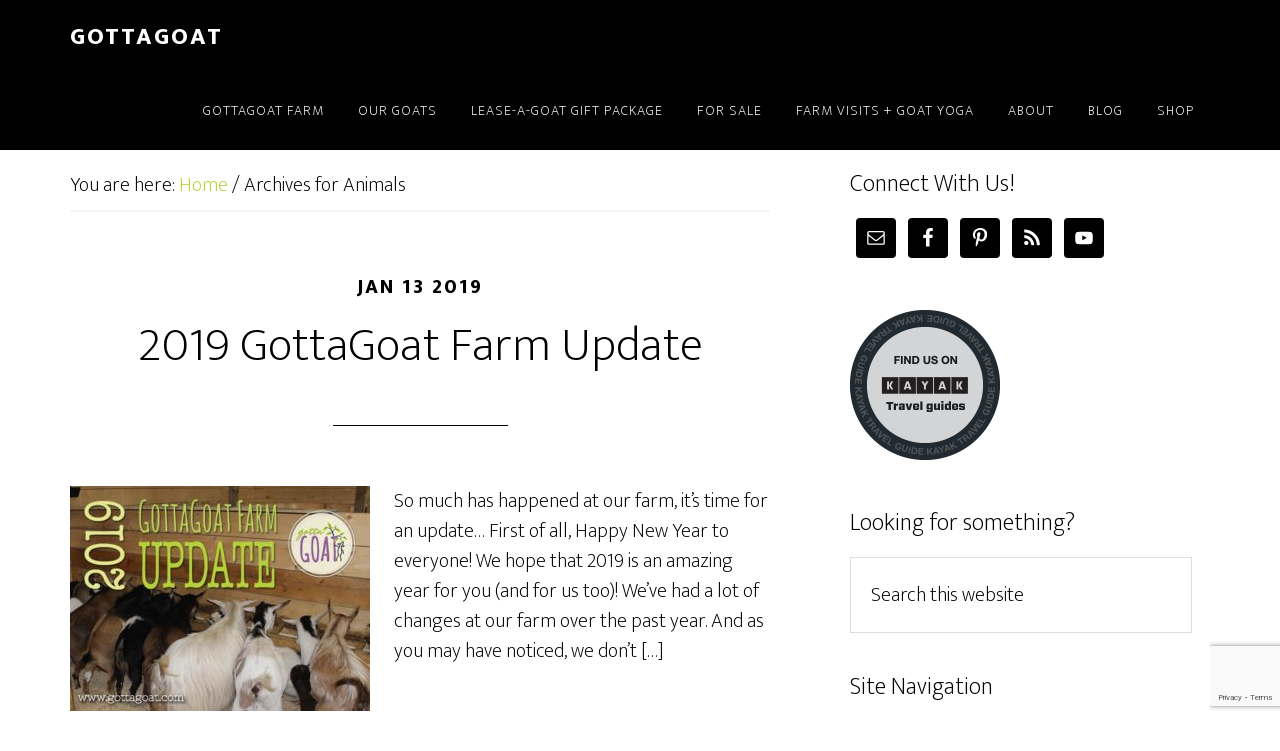

--- FILE ---
content_type: text/html; charset=UTF-8
request_url: https://www.gottagoat.com/tag/animals/
body_size: 13704
content:
<!DOCTYPE html>
<html dir="ltr" lang="en">
<head >
<meta charset="UTF-8" />
<meta name="viewport" content="width=device-width, initial-scale=1" />
<title>Animals | GottaGoat</title>
	<script type="text/javascript">function theChampLoadEvent(e){var t=window.onload;if(typeof window.onload!="function"){window.onload=e}else{window.onload=function(){t();e()}}}</script>
		<script type="text/javascript">var theChampDefaultLang = 'en', theChampCloseIconPath = 'http://www.gottagoat.com/wp-content/plugins/super-socializer/images/close.png';</script>
		<script>var theChampSiteUrl = 'http://www.gottagoat.com', theChampVerified = 0, theChampEmailPopup = 0, heateorSsMoreSharePopupSearchText = 'Search';</script>
			<script> var theChampFBKey = '', theChampFBLang = 'en', theChampFbLikeMycred = 0, theChampSsga = 0, theChampCommentNotification = 0, theChampHeateorFcmRecentComments = 0, theChampFbIosLogin = 0; </script>
						<script type="text/javascript">var theChampFBCommentUrl = 'http://www.gottagoat.com/gottagoat-goats/201-gottagoat-farm-update/'; var theChampFBCommentColor = 'light'; var theChampFBCommentNumPosts = ''; var theChampFBCommentWidth = '100%'; var theChampFBCommentOrderby = 'social'; var theChampCommentingTabs = "wordpress,facebook,disqus", theChampGpCommentsUrl = 'http://www.gottagoat.com/gottagoat-goats/201-gottagoat-farm-update/', theChampDisqusShortname = '', theChampScEnabledTabs = 'wordpress,fb', theChampScLabel = 'Leave a reply', theChampScTabLabels = {"wordpress":"Default Comments (6)","fb":"Facebook Comments","disqus":"Disqus Comments"}, theChampGpCommentsWidth = 0, theChampCommentingId = 'respond'</script>
						<script> var theChampSharingAjaxUrl = 'http://www.gottagoat.com/wp-admin/admin-ajax.php', heateorSsFbMessengerAPI = 'https://www.facebook.com/dialog/send?app_id=595489497242932&display=popup&link=%encoded_post_url%&redirect_uri=%encoded_post_url%',heateorSsWhatsappShareAPI = 'web', heateorSsUrlCountFetched = [], heateorSsSharesText = 'Shares', heateorSsShareText = 'Share', theChampPluginIconPath = 'http://www.gottagoat.com/wp-content/plugins/super-socializer/images/logo.png', theChampSaveSharesLocally = 0, theChampHorizontalSharingCountEnable = 0, theChampVerticalSharingCountEnable = 0, theChampSharingOffset = -10, theChampCounterOffset = -10, theChampMobileStickySharingEnabled = 0, heateorSsCopyLinkMessage = "Link copied.";
		var heateorSsHorSharingShortUrl = "http://www.gottagoat.com/gottagoat-goats/201-gottagoat-farm-update/";var heateorSsVerticalSharingShortUrl = "http://www.gottagoat.com/gottagoat-goats/201-gottagoat-farm-update/";		</script>
			<style type="text/css">
						.the_champ_button_instagram span.the_champ_svg,a.the_champ_instagram span.the_champ_svg{background:radial-gradient(circle at 30% 107%,#fdf497 0,#fdf497 5%,#fd5949 45%,#d6249f 60%,#285aeb 90%)}
					.the_champ_horizontal_sharing .the_champ_svg,.heateor_ss_standard_follow_icons_container .the_champ_svg{
					color: #fff;
				border-width: 0px;
		border-style: solid;
		border-color: transparent;
	}
		.the_champ_horizontal_sharing .theChampTCBackground{
		color:#666;
	}
		.the_champ_horizontal_sharing span.the_champ_svg:hover,.heateor_ss_standard_follow_icons_container span.the_champ_svg:hover{
				border-color: transparent;
	}
		.the_champ_vertical_sharing span.the_champ_svg,.heateor_ss_floating_follow_icons_container span.the_champ_svg{
					color: #fff;
				border-width: 0px;
		border-style: solid;
		border-color: transparent;
	}
		.the_champ_vertical_sharing .theChampTCBackground{
		color:#666;
	}
		.the_champ_vertical_sharing span.the_champ_svg:hover,.heateor_ss_floating_follow_icons_container span.the_champ_svg:hover{
						border-color: transparent;
		}
				div.the_champ_horizontal_sharing .the_champ_square_count{display: block}
			div.the_champ_counter_title{text-align:center}ul.the_champ_sharing_ul{width:100%;text-align:center;}div.the_champ_horizontal_counter ul.the_champ_sharing_ul li{float:none!important;display:inline-block;}</style>
		<style>img:is([sizes="auto" i], [sizes^="auto," i]) { contain-intrinsic-size: 3000px 1500px }</style>
	
		<!-- All in One SEO 4.9.1.1 - aioseo.com -->
	<meta name="robots" content="max-image-preview:large" />
	<meta name="google-site-verification" content="6Aryia9z51N5b2d17Sj__pBXbccX7axoPhUaAhlveFc" />
	<meta name="msvalidate.01" content="2A731BCC415ABC84781C117CD84B0569" />
	<meta name="p:domain_verify" content="7e837a290fd6be032d5986e1ba3f0f16" />
	<link rel="canonical" href="http://www.gottagoat.com/tag/animals/" />
	<link rel="next" href="http://www.gottagoat.com/tag/animals/page/2/" />
	<meta name="generator" content="All in One SEO (AIOSEO) 4.9.1.1" />
		<script type="application/ld+json" class="aioseo-schema">
			{"@context":"https:\/\/schema.org","@graph":[{"@type":"BreadcrumbList","@id":"http:\/\/www.gottagoat.com\/tag\/animals\/#breadcrumblist","itemListElement":[{"@type":"ListItem","@id":"http:\/\/www.gottagoat.com#listItem","position":1,"name":"Home","item":"http:\/\/www.gottagoat.com","nextItem":{"@type":"ListItem","@id":"http:\/\/www.gottagoat.com\/tag\/animals\/#listItem","name":"Animals"}},{"@type":"ListItem","@id":"http:\/\/www.gottagoat.com\/tag\/animals\/#listItem","position":2,"name":"Animals","previousItem":{"@type":"ListItem","@id":"http:\/\/www.gottagoat.com#listItem","name":"Home"}}]},{"@type":"CollectionPage","@id":"http:\/\/www.gottagoat.com\/tag\/animals\/#collectionpage","url":"http:\/\/www.gottagoat.com\/tag\/animals\/","name":"Animals | GottaGoat","inLanguage":"en","isPartOf":{"@id":"http:\/\/www.gottagoat.com\/#website"},"breadcrumb":{"@id":"http:\/\/www.gottagoat.com\/tag\/animals\/#breadcrumblist"}},{"@type":"Organization","@id":"http:\/\/www.gottagoat.com\/#organization","name":"GottaGoat Farm","description":"Because everyone needs a goat.","url":"http:\/\/www.gottagoat.com\/","logo":{"@type":"ImageObject","url":"http:\/\/www.gottagoat.com\/wp-content\/uploads\/2020\/04\/GottaGoat-Logo_Email.jpg","@id":"http:\/\/www.gottagoat.com\/tag\/animals\/#organizationLogo","width":300,"height":300},"image":{"@id":"http:\/\/www.gottagoat.com\/tag\/animals\/#organizationLogo"}},{"@type":"WebSite","@id":"http:\/\/www.gottagoat.com\/#website","url":"http:\/\/www.gottagoat.com\/","name":"GottaGoat","description":"Because everyone needs a goat.","inLanguage":"en","publisher":{"@id":"http:\/\/www.gottagoat.com\/#organization"}}]}
		</script>
		<!-- All in One SEO -->

<link rel='dns-prefetch' href='//fonts.googleapis.com' />
<link rel="alternate" type="application/rss+xml" title="GottaGoat &raquo; Feed" href="http://www.gottagoat.com/feed" />
<link rel="alternate" type="application/rss+xml" title="GottaGoat &raquo; Comments Feed" href="http://www.gottagoat.com/comments/feed/" />
<link rel="alternate" type="application/rss+xml" title="GottaGoat &raquo; Animals Tag Feed" href="http://www.gottagoat.com/tag/animals/feed/" />
<script type="text/javascript">
/* <![CDATA[ */
window._wpemojiSettings = {"baseUrl":"https:\/\/s.w.org\/images\/core\/emoji\/15.0.3\/72x72\/","ext":".png","svgUrl":"https:\/\/s.w.org\/images\/core\/emoji\/15.0.3\/svg\/","svgExt":".svg","source":{"concatemoji":"http:\/\/www.gottagoat.com\/wp-includes\/js\/wp-emoji-release.min.js?ver=6.7.4"}};
/*! This file is auto-generated */
!function(i,n){var o,s,e;function c(e){try{var t={supportTests:e,timestamp:(new Date).valueOf()};sessionStorage.setItem(o,JSON.stringify(t))}catch(e){}}function p(e,t,n){e.clearRect(0,0,e.canvas.width,e.canvas.height),e.fillText(t,0,0);var t=new Uint32Array(e.getImageData(0,0,e.canvas.width,e.canvas.height).data),r=(e.clearRect(0,0,e.canvas.width,e.canvas.height),e.fillText(n,0,0),new Uint32Array(e.getImageData(0,0,e.canvas.width,e.canvas.height).data));return t.every(function(e,t){return e===r[t]})}function u(e,t,n){switch(t){case"flag":return n(e,"\ud83c\udff3\ufe0f\u200d\u26a7\ufe0f","\ud83c\udff3\ufe0f\u200b\u26a7\ufe0f")?!1:!n(e,"\ud83c\uddfa\ud83c\uddf3","\ud83c\uddfa\u200b\ud83c\uddf3")&&!n(e,"\ud83c\udff4\udb40\udc67\udb40\udc62\udb40\udc65\udb40\udc6e\udb40\udc67\udb40\udc7f","\ud83c\udff4\u200b\udb40\udc67\u200b\udb40\udc62\u200b\udb40\udc65\u200b\udb40\udc6e\u200b\udb40\udc67\u200b\udb40\udc7f");case"emoji":return!n(e,"\ud83d\udc26\u200d\u2b1b","\ud83d\udc26\u200b\u2b1b")}return!1}function f(e,t,n){var r="undefined"!=typeof WorkerGlobalScope&&self instanceof WorkerGlobalScope?new OffscreenCanvas(300,150):i.createElement("canvas"),a=r.getContext("2d",{willReadFrequently:!0}),o=(a.textBaseline="top",a.font="600 32px Arial",{});return e.forEach(function(e){o[e]=t(a,e,n)}),o}function t(e){var t=i.createElement("script");t.src=e,t.defer=!0,i.head.appendChild(t)}"undefined"!=typeof Promise&&(o="wpEmojiSettingsSupports",s=["flag","emoji"],n.supports={everything:!0,everythingExceptFlag:!0},e=new Promise(function(e){i.addEventListener("DOMContentLoaded",e,{once:!0})}),new Promise(function(t){var n=function(){try{var e=JSON.parse(sessionStorage.getItem(o));if("object"==typeof e&&"number"==typeof e.timestamp&&(new Date).valueOf()<e.timestamp+604800&&"object"==typeof e.supportTests)return e.supportTests}catch(e){}return null}();if(!n){if("undefined"!=typeof Worker&&"undefined"!=typeof OffscreenCanvas&&"undefined"!=typeof URL&&URL.createObjectURL&&"undefined"!=typeof Blob)try{var e="postMessage("+f.toString()+"("+[JSON.stringify(s),u.toString(),p.toString()].join(",")+"));",r=new Blob([e],{type:"text/javascript"}),a=new Worker(URL.createObjectURL(r),{name:"wpTestEmojiSupports"});return void(a.onmessage=function(e){c(n=e.data),a.terminate(),t(n)})}catch(e){}c(n=f(s,u,p))}t(n)}).then(function(e){for(var t in e)n.supports[t]=e[t],n.supports.everything=n.supports.everything&&n.supports[t],"flag"!==t&&(n.supports.everythingExceptFlag=n.supports.everythingExceptFlag&&n.supports[t]);n.supports.everythingExceptFlag=n.supports.everythingExceptFlag&&!n.supports.flag,n.DOMReady=!1,n.readyCallback=function(){n.DOMReady=!0}}).then(function(){return e}).then(function(){var e;n.supports.everything||(n.readyCallback(),(e=n.source||{}).concatemoji?t(e.concatemoji):e.wpemoji&&e.twemoji&&(t(e.twemoji),t(e.wpemoji)))}))}((window,document),window._wpemojiSettings);
/* ]]> */
</script>
<link rel='stylesheet' id='altitude-pro-theme-css' href='http://www.gottagoat.com/wp-content/themes/altitude-pro/style.css?ver=1.0.0' type='text/css' media='all' />
<style id='altitude-pro-theme-inline-css' type='text/css'>

		a,
		.entry-title a:hover,
		.image-section a:hover,
		.image-section .featured-content .entry-title a:hover,
		.site-footer a:hover {
			color: #b3d335;
		}

		button,
		input[type="button"],
		input[type="reset"],
		input[type="submit"],
		.archive-pagination li a:hover,
		.archive-pagination .active a,
		.button,
		.footer-widgets,
		.widget .button {
			background-color: #b3d335;
		}

		button,
		input[type="button"],
		input[type="reset"],
		input[type="submit"],
		.button,
		.front-page input:focus,
		.front-page textarea:focus,
		.widget .button {
			border-color: #b3d335;
		}
		
</style>
<style id='wp-emoji-styles-inline-css' type='text/css'>

	img.wp-smiley, img.emoji {
		display: inline !important;
		border: none !important;
		box-shadow: none !important;
		height: 1em !important;
		width: 1em !important;
		margin: 0 0.07em !important;
		vertical-align: -0.1em !important;
		background: none !important;
		padding: 0 !important;
	}
</style>
<link rel='stylesheet' id='wp-block-library-css' href='http://www.gottagoat.com/wp-includes/css/dist/block-library/style.min.css?ver=6.7.4' type='text/css' media='all' />
<link rel='stylesheet' id='aioseo/css/src/vue/standalone/blocks/table-of-contents/global.scss-css' href='http://www.gottagoat.com/wp-content/plugins/all-in-one-seo-pack/dist/Lite/assets/css/table-of-contents/global.e90f6d47.css?ver=4.9.1.1' type='text/css' media='all' />
<style id='classic-theme-styles-inline-css' type='text/css'>
/*! This file is auto-generated */
.wp-block-button__link{color:#fff;background-color:#32373c;border-radius:9999px;box-shadow:none;text-decoration:none;padding:calc(.667em + 2px) calc(1.333em + 2px);font-size:1.125em}.wp-block-file__button{background:#32373c;color:#fff;text-decoration:none}
</style>
<style id='global-styles-inline-css' type='text/css'>
:root{--wp--preset--aspect-ratio--square: 1;--wp--preset--aspect-ratio--4-3: 4/3;--wp--preset--aspect-ratio--3-4: 3/4;--wp--preset--aspect-ratio--3-2: 3/2;--wp--preset--aspect-ratio--2-3: 2/3;--wp--preset--aspect-ratio--16-9: 16/9;--wp--preset--aspect-ratio--9-16: 9/16;--wp--preset--color--black: #000000;--wp--preset--color--cyan-bluish-gray: #abb8c3;--wp--preset--color--white: #ffffff;--wp--preset--color--pale-pink: #f78da7;--wp--preset--color--vivid-red: #cf2e2e;--wp--preset--color--luminous-vivid-orange: #ff6900;--wp--preset--color--luminous-vivid-amber: #fcb900;--wp--preset--color--light-green-cyan: #7bdcb5;--wp--preset--color--vivid-green-cyan: #00d084;--wp--preset--color--pale-cyan-blue: #8ed1fc;--wp--preset--color--vivid-cyan-blue: #0693e3;--wp--preset--color--vivid-purple: #9b51e0;--wp--preset--gradient--vivid-cyan-blue-to-vivid-purple: linear-gradient(135deg,rgba(6,147,227,1) 0%,rgb(155,81,224) 100%);--wp--preset--gradient--light-green-cyan-to-vivid-green-cyan: linear-gradient(135deg,rgb(122,220,180) 0%,rgb(0,208,130) 100%);--wp--preset--gradient--luminous-vivid-amber-to-luminous-vivid-orange: linear-gradient(135deg,rgba(252,185,0,1) 0%,rgba(255,105,0,1) 100%);--wp--preset--gradient--luminous-vivid-orange-to-vivid-red: linear-gradient(135deg,rgba(255,105,0,1) 0%,rgb(207,46,46) 100%);--wp--preset--gradient--very-light-gray-to-cyan-bluish-gray: linear-gradient(135deg,rgb(238,238,238) 0%,rgb(169,184,195) 100%);--wp--preset--gradient--cool-to-warm-spectrum: linear-gradient(135deg,rgb(74,234,220) 0%,rgb(151,120,209) 20%,rgb(207,42,186) 40%,rgb(238,44,130) 60%,rgb(251,105,98) 80%,rgb(254,248,76) 100%);--wp--preset--gradient--blush-light-purple: linear-gradient(135deg,rgb(255,206,236) 0%,rgb(152,150,240) 100%);--wp--preset--gradient--blush-bordeaux: linear-gradient(135deg,rgb(254,205,165) 0%,rgb(254,45,45) 50%,rgb(107,0,62) 100%);--wp--preset--gradient--luminous-dusk: linear-gradient(135deg,rgb(255,203,112) 0%,rgb(199,81,192) 50%,rgb(65,88,208) 100%);--wp--preset--gradient--pale-ocean: linear-gradient(135deg,rgb(255,245,203) 0%,rgb(182,227,212) 50%,rgb(51,167,181) 100%);--wp--preset--gradient--electric-grass: linear-gradient(135deg,rgb(202,248,128) 0%,rgb(113,206,126) 100%);--wp--preset--gradient--midnight: linear-gradient(135deg,rgb(2,3,129) 0%,rgb(40,116,252) 100%);--wp--preset--font-size--small: 13px;--wp--preset--font-size--medium: 20px;--wp--preset--font-size--large: 36px;--wp--preset--font-size--x-large: 42px;--wp--preset--spacing--20: 0.44rem;--wp--preset--spacing--30: 0.67rem;--wp--preset--spacing--40: 1rem;--wp--preset--spacing--50: 1.5rem;--wp--preset--spacing--60: 2.25rem;--wp--preset--spacing--70: 3.38rem;--wp--preset--spacing--80: 5.06rem;--wp--preset--shadow--natural: 6px 6px 9px rgba(0, 0, 0, 0.2);--wp--preset--shadow--deep: 12px 12px 50px rgba(0, 0, 0, 0.4);--wp--preset--shadow--sharp: 6px 6px 0px rgba(0, 0, 0, 0.2);--wp--preset--shadow--outlined: 6px 6px 0px -3px rgba(255, 255, 255, 1), 6px 6px rgba(0, 0, 0, 1);--wp--preset--shadow--crisp: 6px 6px 0px rgba(0, 0, 0, 1);}:where(.is-layout-flex){gap: 0.5em;}:where(.is-layout-grid){gap: 0.5em;}body .is-layout-flex{display: flex;}.is-layout-flex{flex-wrap: wrap;align-items: center;}.is-layout-flex > :is(*, div){margin: 0;}body .is-layout-grid{display: grid;}.is-layout-grid > :is(*, div){margin: 0;}:where(.wp-block-columns.is-layout-flex){gap: 2em;}:where(.wp-block-columns.is-layout-grid){gap: 2em;}:where(.wp-block-post-template.is-layout-flex){gap: 1.25em;}:where(.wp-block-post-template.is-layout-grid){gap: 1.25em;}.has-black-color{color: var(--wp--preset--color--black) !important;}.has-cyan-bluish-gray-color{color: var(--wp--preset--color--cyan-bluish-gray) !important;}.has-white-color{color: var(--wp--preset--color--white) !important;}.has-pale-pink-color{color: var(--wp--preset--color--pale-pink) !important;}.has-vivid-red-color{color: var(--wp--preset--color--vivid-red) !important;}.has-luminous-vivid-orange-color{color: var(--wp--preset--color--luminous-vivid-orange) !important;}.has-luminous-vivid-amber-color{color: var(--wp--preset--color--luminous-vivid-amber) !important;}.has-light-green-cyan-color{color: var(--wp--preset--color--light-green-cyan) !important;}.has-vivid-green-cyan-color{color: var(--wp--preset--color--vivid-green-cyan) !important;}.has-pale-cyan-blue-color{color: var(--wp--preset--color--pale-cyan-blue) !important;}.has-vivid-cyan-blue-color{color: var(--wp--preset--color--vivid-cyan-blue) !important;}.has-vivid-purple-color{color: var(--wp--preset--color--vivid-purple) !important;}.has-black-background-color{background-color: var(--wp--preset--color--black) !important;}.has-cyan-bluish-gray-background-color{background-color: var(--wp--preset--color--cyan-bluish-gray) !important;}.has-white-background-color{background-color: var(--wp--preset--color--white) !important;}.has-pale-pink-background-color{background-color: var(--wp--preset--color--pale-pink) !important;}.has-vivid-red-background-color{background-color: var(--wp--preset--color--vivid-red) !important;}.has-luminous-vivid-orange-background-color{background-color: var(--wp--preset--color--luminous-vivid-orange) !important;}.has-luminous-vivid-amber-background-color{background-color: var(--wp--preset--color--luminous-vivid-amber) !important;}.has-light-green-cyan-background-color{background-color: var(--wp--preset--color--light-green-cyan) !important;}.has-vivid-green-cyan-background-color{background-color: var(--wp--preset--color--vivid-green-cyan) !important;}.has-pale-cyan-blue-background-color{background-color: var(--wp--preset--color--pale-cyan-blue) !important;}.has-vivid-cyan-blue-background-color{background-color: var(--wp--preset--color--vivid-cyan-blue) !important;}.has-vivid-purple-background-color{background-color: var(--wp--preset--color--vivid-purple) !important;}.has-black-border-color{border-color: var(--wp--preset--color--black) !important;}.has-cyan-bluish-gray-border-color{border-color: var(--wp--preset--color--cyan-bluish-gray) !important;}.has-white-border-color{border-color: var(--wp--preset--color--white) !important;}.has-pale-pink-border-color{border-color: var(--wp--preset--color--pale-pink) !important;}.has-vivid-red-border-color{border-color: var(--wp--preset--color--vivid-red) !important;}.has-luminous-vivid-orange-border-color{border-color: var(--wp--preset--color--luminous-vivid-orange) !important;}.has-luminous-vivid-amber-border-color{border-color: var(--wp--preset--color--luminous-vivid-amber) !important;}.has-light-green-cyan-border-color{border-color: var(--wp--preset--color--light-green-cyan) !important;}.has-vivid-green-cyan-border-color{border-color: var(--wp--preset--color--vivid-green-cyan) !important;}.has-pale-cyan-blue-border-color{border-color: var(--wp--preset--color--pale-cyan-blue) !important;}.has-vivid-cyan-blue-border-color{border-color: var(--wp--preset--color--vivid-cyan-blue) !important;}.has-vivid-purple-border-color{border-color: var(--wp--preset--color--vivid-purple) !important;}.has-vivid-cyan-blue-to-vivid-purple-gradient-background{background: var(--wp--preset--gradient--vivid-cyan-blue-to-vivid-purple) !important;}.has-light-green-cyan-to-vivid-green-cyan-gradient-background{background: var(--wp--preset--gradient--light-green-cyan-to-vivid-green-cyan) !important;}.has-luminous-vivid-amber-to-luminous-vivid-orange-gradient-background{background: var(--wp--preset--gradient--luminous-vivid-amber-to-luminous-vivid-orange) !important;}.has-luminous-vivid-orange-to-vivid-red-gradient-background{background: var(--wp--preset--gradient--luminous-vivid-orange-to-vivid-red) !important;}.has-very-light-gray-to-cyan-bluish-gray-gradient-background{background: var(--wp--preset--gradient--very-light-gray-to-cyan-bluish-gray) !important;}.has-cool-to-warm-spectrum-gradient-background{background: var(--wp--preset--gradient--cool-to-warm-spectrum) !important;}.has-blush-light-purple-gradient-background{background: var(--wp--preset--gradient--blush-light-purple) !important;}.has-blush-bordeaux-gradient-background{background: var(--wp--preset--gradient--blush-bordeaux) !important;}.has-luminous-dusk-gradient-background{background: var(--wp--preset--gradient--luminous-dusk) !important;}.has-pale-ocean-gradient-background{background: var(--wp--preset--gradient--pale-ocean) !important;}.has-electric-grass-gradient-background{background: var(--wp--preset--gradient--electric-grass) !important;}.has-midnight-gradient-background{background: var(--wp--preset--gradient--midnight) !important;}.has-small-font-size{font-size: var(--wp--preset--font-size--small) !important;}.has-medium-font-size{font-size: var(--wp--preset--font-size--medium) !important;}.has-large-font-size{font-size: var(--wp--preset--font-size--large) !important;}.has-x-large-font-size{font-size: var(--wp--preset--font-size--x-large) !important;}
:where(.wp-block-post-template.is-layout-flex){gap: 1.25em;}:where(.wp-block-post-template.is-layout-grid){gap: 1.25em;}
:where(.wp-block-columns.is-layout-flex){gap: 2em;}:where(.wp-block-columns.is-layout-grid){gap: 2em;}
:root :where(.wp-block-pullquote){font-size: 1.5em;line-height: 1.6;}
</style>
<link rel='stylesheet' id='lptw-style-css' href='http://www.gottagoat.com/wp-content/plugins/advanced-recent-posts/lptw-recent-posts.css?ver=6.7.4' type='text/css' media='all' />
<link rel='stylesheet' id='contact-form-7-css' href='http://www.gottagoat.com/wp-content/plugins/contact-form-7/includes/css/styles.css?ver=6.0' type='text/css' media='all' />
<link rel='stylesheet' id='ppress-frontend-css' href='http://www.gottagoat.com/wp-content/plugins/wp-user-avatar/assets/css/frontend.min.css?ver=4.15.18' type='text/css' media='all' />
<link rel='stylesheet' id='ppress-flatpickr-css' href='http://www.gottagoat.com/wp-content/plugins/wp-user-avatar/assets/flatpickr/flatpickr.min.css?ver=4.15.18' type='text/css' media='all' />
<link rel='stylesheet' id='ppress-select2-css' href='http://www.gottagoat.com/wp-content/plugins/wp-user-avatar/assets/select2/select2.min.css?ver=6.7.4' type='text/css' media='all' />
<link rel='stylesheet' id='zrdn-recipeblock-grid-css' href='http://www.gottagoat.com/wp-content/plugins/zip-recipes/styles/zrdn-grid.min.css?ver=8.2.4' type='text/css' media='all' />
<link rel='stylesheet' id='zrdn-recipes-css' href='http://www.gottagoat.com/wp-content/plugins/zip-recipes/styles/zlrecipe-std.min.css?ver=8.2.4' type='text/css' media='all' />
<link rel='stylesheet' id='dashicons-css' href='http://www.gottagoat.com/wp-includes/css/dashicons.min.css?ver=6.7.4' type='text/css' media='all' />
<link rel='stylesheet' id='altitude-google-fonts-css' href='//fonts.googleapis.com/css?family=Ek+Mukta%3A200%2C800&#038;ver=1.0.0' type='text/css' media='all' />
<style id='akismet-widget-style-inline-css' type='text/css'>

			.a-stats {
				--akismet-color-mid-green: #357b49;
				--akismet-color-white: #fff;
				--akismet-color-light-grey: #f6f7f7;

				max-width: 350px;
				width: auto;
			}

			.a-stats * {
				all: unset;
				box-sizing: border-box;
			}

			.a-stats strong {
				font-weight: 600;
			}

			.a-stats a.a-stats__link,
			.a-stats a.a-stats__link:visited,
			.a-stats a.a-stats__link:active {
				background: var(--akismet-color-mid-green);
				border: none;
				box-shadow: none;
				border-radius: 8px;
				color: var(--akismet-color-white);
				cursor: pointer;
				display: block;
				font-family: -apple-system, BlinkMacSystemFont, 'Segoe UI', 'Roboto', 'Oxygen-Sans', 'Ubuntu', 'Cantarell', 'Helvetica Neue', sans-serif;
				font-weight: 500;
				padding: 12px;
				text-align: center;
				text-decoration: none;
				transition: all 0.2s ease;
			}

			/* Extra specificity to deal with TwentyTwentyOne focus style */
			.widget .a-stats a.a-stats__link:focus {
				background: var(--akismet-color-mid-green);
				color: var(--akismet-color-white);
				text-decoration: none;
			}

			.a-stats a.a-stats__link:hover {
				filter: brightness(110%);
				box-shadow: 0 4px 12px rgba(0, 0, 0, 0.06), 0 0 2px rgba(0, 0, 0, 0.16);
			}

			.a-stats .count {
				color: var(--akismet-color-white);
				display: block;
				font-size: 1.5em;
				line-height: 1.4;
				padding: 0 13px;
				white-space: nowrap;
			}
		
</style>
<link rel='stylesheet' id='simple-social-icons-font-css' href='http://www.gottagoat.com/wp-content/plugins/simple-social-icons/css/style.css?ver=3.0.2' type='text/css' media='all' />
<link rel='stylesheet' id='the_champ_frontend_css-css' href='http://www.gottagoat.com/wp-content/plugins/super-socializer/css/front.css?ver=7.14' type='text/css' media='all' />
<style id='the_champ_frontend_css-inline-css' type='text/css'>
.the_champ_horizontal_sharing .the_champ_square_count{
			display:block;
			text-indent:0!important;
			visibility:hidden;
			background-color:#58B8F8!important;
			width:auto;
			height:auto;
			text-align:center;
			min-width:8px!important;
			padding:1px 4px!important;
			color:#fff!important;
			font-family:'Open Sans',arial,sans-serif!important;
			font-size:10px!important;
			font-weight:600!important;
			-webkit-border-radius:15px!important;
			border-radius:15px!important;
			-webkit-box-shadow:0 2px 2px rgba(0,0,0,.4);
			box-shadow:0 2px 2px rgba(0,0,0,.4);
			text-shadow:0 -1px 0 rgba(0,0,0,.2);
			line-height:14px!important;
			border:2px solid #fff!important;
			z-index:1;
			margin:2px auto!important;
			box-sizing:content-box!important
		}
</style>
<link rel='stylesheet' id='tablepress-default-css' href='http://www.gottagoat.com/wp-content/tablepress-combined.min.css?ver=21' type='text/css' media='all' />
<script type="text/javascript" src="http://www.gottagoat.com/wp-includes/js/jquery/jquery.min.js?ver=3.7.1" id="jquery-core-js"></script>
<script type="text/javascript" src="http://www.gottagoat.com/wp-includes/js/jquery/jquery-migrate.min.js?ver=3.4.1" id="jquery-migrate-js"></script>
<script type="text/javascript" src="http://www.gottagoat.com/wp-content/plugins/wp-user-avatar/assets/flatpickr/flatpickr.min.js?ver=4.15.18" id="ppress-flatpickr-js"></script>
<script type="text/javascript" src="http://www.gottagoat.com/wp-content/plugins/wp-user-avatar/assets/select2/select2.min.js?ver=4.15.18" id="ppress-select2-js"></script>
<script type="text/javascript" src="http://www.gottagoat.com/wp-content/themes/altitude-pro/js/global.js?ver=1.0.0" id="altitude-global-js"></script>
<link rel="https://api.w.org/" href="http://www.gottagoat.com/wp-json/" /><link rel="alternate" title="JSON" type="application/json" href="http://www.gottagoat.com/wp-json/wp/v2/tags/50" /><link rel="EditURI" type="application/rsd+xml" title="RSD" href="http://www.gottagoat.com/xmlrpc.php?rsd" />
<meta name="generator" content="WordPress 6.7.4" />
	<link rel="preconnect" href="https://fonts.googleapis.com">
	<link rel="preconnect" href="https://fonts.gstatic.com">
	<link rel="apple-touch-icon" sizes="57x57" href="/wp-content/uploads/fbrfg/apple-touch-icon-57x57.png?v=zXXRRyA0rk">
<link rel="apple-touch-icon" sizes="60x60" href="/wp-content/uploads/fbrfg/apple-touch-icon-60x60.png?v=zXXRRyA0rk">
<link rel="apple-touch-icon" sizes="72x72" href="/wp-content/uploads/fbrfg/apple-touch-icon-72x72.png?v=zXXRRyA0rk">
<link rel="apple-touch-icon" sizes="76x76" href="/wp-content/uploads/fbrfg/apple-touch-icon-76x76.png?v=zXXRRyA0rk">
<link rel="apple-touch-icon" sizes="114x114" href="/wp-content/uploads/fbrfg/apple-touch-icon-114x114.png?v=zXXRRyA0rk">
<link rel="apple-touch-icon" sizes="120x120" href="/wp-content/uploads/fbrfg/apple-touch-icon-120x120.png?v=zXXRRyA0rk">
<link rel="apple-touch-icon" sizes="144x144" href="/wp-content/uploads/fbrfg/apple-touch-icon-144x144.png?v=zXXRRyA0rk">
<link rel="apple-touch-icon" sizes="152x152" href="/wp-content/uploads/fbrfg/apple-touch-icon-152x152.png?v=zXXRRyA0rk">
<link rel="apple-touch-icon" sizes="180x180" href="/wp-content/uploads/fbrfg/apple-touch-icon-180x180.png?v=zXXRRyA0rk">
<link rel="icon" type="image/png" href="/wp-content/uploads/fbrfg/favicon-32x32.png?v=zXXRRyA0rk" sizes="32x32">
<link rel="icon" type="image/png" href="/wp-content/uploads/fbrfg/android-chrome-192x192.png?v=zXXRRyA0rk" sizes="192x192">
<link rel="icon" type="image/png" href="/wp-content/uploads/fbrfg/favicon-96x96.png?v=zXXRRyA0rk" sizes="96x96">
<link rel="icon" type="image/png" href="/wp-content/uploads/fbrfg/favicon-16x16.png?v=zXXRRyA0rk" sizes="16x16">
<link rel="manifest" href="/wp-content/uploads/fbrfg/manifest.json?v=zXXRRyA0rk">
<link rel="mask-icon" href="/wp-content/uploads/fbrfg/safari-pinned-tab.svg?v=zXXRRyA0rk" color="#9961a7">
<link rel="shortcut icon" href="/wp-content/uploads/fbrfg/favicon.ico?v=zXXRRyA0rk">
<meta name="msapplication-TileColor" content="#ffc40d">
<meta name="msapplication-TileImage" content="/wp-content/uploads/fbrfg/mstile-144x144.png?v=zXXRRyA0rk">
<meta name="msapplication-config" content="/wp-content/uploads/fbrfg/browserconfig.xml?v=zXXRRyA0rk">
<meta name="theme-color" content="#ffffff"><link rel="pingback" href="http://www.gottagoat.com/xmlrpc.php" />
	<style id="egf-frontend-styles" type="text/css">
		a:link {} p {} h1 {} h2 {} h3 {} h4 {} h5 {} h6 {} 	</style>
	</head>
<body class="archive tag tag-animals tag-50 custom-header header-full-width content-sidebar genesis-breadcrumbs-visible genesis-footer-widgets-hidden" itemscope itemtype="https://schema.org/WebPage"><div class="site-container"><header class="site-header" itemscope itemtype="https://schema.org/WPHeader"><div class="wrap"><div class="title-area"><p class="site-title" itemprop="headline"><a href="http://www.gottagoat.com/">GottaGoat</a></p><p class="site-description" itemprop="description">Because everyone needs a goat.</p></div><nav class="nav-primary" aria-label="Main" itemscope itemtype="https://schema.org/SiteNavigationElement"><div class="wrap"><ul id="menu-main-menu" class="menu genesis-nav-menu menu-primary"><li id="menu-item-594" class="menu-item menu-item-type-custom menu-item-object-custom menu-item-home menu-item-594"><a href="http://www.gottagoat.com/#front-page-2" itemprop="url"><span itemprop="name">GottaGoat Farm</span></a></li>
<li id="menu-item-597" class="menu-item menu-item-type-custom menu-item-object-custom menu-item-home menu-item-has-children menu-item-597"><a href="http://www.gottagoat.com/#front-page-3" itemprop="url"><span itemprop="name">Our Goats</span></a>
<ul class="sub-menu">
	<li id="menu-item-2665" class="menu-item menu-item-type-post_type menu-item-object-page menu-item-2665"><a href="http://www.gottagoat.com/about-our-goats/" itemprop="url"><span itemprop="name">About Our Goats</span></a></li>
	<li id="menu-item-2663" class="menu-item menu-item-type-post_type menu-item-object-page menu-item-2663"><a href="http://www.gottagoat.com/our-does/" itemprop="url"><span itemprop="name">Our Does</span></a></li>
	<li id="menu-item-2664" class="menu-item menu-item-type-post_type menu-item-object-page menu-item-2664"><a href="http://www.gottagoat.com/our-bucks/" itemprop="url"><span itemprop="name">Our Bucks</span></a></li>
</ul>
</li>
<li id="menu-item-7309" class="menu-item menu-item-type-post_type menu-item-object-page menu-item-7309"><a href="http://www.gottagoat.com/lease-a-goat/" itemprop="url"><span itemprop="name">Lease-A-Goat Gift Package</span></a></li>
<li id="menu-item-2093" class="menu-item menu-item-type-post_type menu-item-object-page menu-item-has-children menu-item-2093"><a href="http://www.gottagoat.com/for-sale/" itemprop="url"><span itemprop="name">For Sale</span></a>
<ul class="sub-menu">
	<li id="menu-item-2094" class="menu-item menu-item-type-post_type menu-item-object-page menu-item-2094"><a href="http://www.gottagoat.com/sales-policy/" itemprop="url"><span itemprop="name">Sales Policy</span></a></li>
	<li id="menu-item-2484" class="menu-item menu-item-type-post_type menu-item-object-page menu-item-2484"><a href="http://www.gottagoat.com/for-sale/" itemprop="url"><span itemprop="name">Goats For Sale</span></a></li>
	<li id="menu-item-2362" class="menu-item menu-item-type-post_type menu-item-object-page menu-item-2362"><a href="http://www.gottagoat.com/lease-a-goat/" itemprop="url"><span itemprop="name">Lease-A-Goat Gift Package</span></a></li>
	<li id="menu-item-6030" class="menu-item menu-item-type-post_type menu-item-object-page menu-item-6030"><a href="http://www.gottagoat.com/gottagoat-farm-calendars/" itemprop="url"><span itemprop="name">GottaGoat Farm Calendars</span></a></li>
	<li id="menu-item-6329" class="menu-item menu-item-type-custom menu-item-object-custom menu-item-6329"><a href="https://gottagoat.square.site/" itemprop="url"><span itemprop="name">NEW! Online Shop</span></a></li>
</ul>
</li>
<li id="menu-item-596" class="menu-item menu-item-type-custom menu-item-object-custom menu-item-home menu-item-has-children menu-item-596"><a href="http://www.gottagoat.com/#front-page-4" itemprop="url"><span itemprop="name">Farm Visits + Goat Yoga</span></a>
<ul class="sub-menu">
	<li id="menu-item-2781" class="menu-item menu-item-type-post_type menu-item-object-page menu-item-2781"><a href="http://www.gottagoat.com/gottagoat-farm-schedule-3/" itemprop="url"><span itemprop="name">GottaGoat Farm Schedule</span></a></li>
	<li id="menu-item-2483" class="menu-item menu-item-type-post_type menu-item-object-page menu-item-2483"><a href="http://www.gottagoat.com/events-and-classes/" itemprop="url"><span itemprop="name">See What We Offer</span></a></li>
	<li id="menu-item-2270" class="menu-item menu-item-type-post_type menu-item-object-page menu-item-2270"><a href="http://www.gottagoat.com/events-and-classes-faqs-2/" itemprop="url"><span itemprop="name">Farm Visits, Events + Classes FAQs</span></a></li>
</ul>
</li>
<li id="menu-item-666" class="menu-item menu-item-type-custom menu-item-object-custom menu-item-home menu-item-has-children menu-item-666"><a href="http://www.gottagoat.com/#front-page-7" itemprop="url"><span itemprop="name">About</span></a>
<ul class="sub-menu">
	<li id="menu-item-5724" class="menu-item menu-item-type-post_type menu-item-object-page menu-item-5724"><a href="http://www.gottagoat.com/about-gottagoat-farm/" itemprop="url"><span itemprop="name">About GottaGoat Farm</span></a></li>
	<li id="menu-item-6932" class="menu-item menu-item-type-post_type menu-item-object-page menu-item-6932"><a href="http://www.gottagoat.com/awards-certifications-and-media/" itemprop="url"><span itemprop="name">Awards, Certifications and Media</span></a></li>
	<li id="menu-item-5725" class="menu-item menu-item-type-post_type menu-item-object-page menu-item-5725"><a href="http://www.gottagoat.com/contact/" itemprop="url"><span itemprop="name">Contact GottaGoat Farm</span></a></li>
</ul>
</li>
<li id="menu-item-1139" class="menu-item menu-item-type-post_type menu-item-object-page menu-item-1139"><a href="http://www.gottagoat.com/gottagoat-blog-all-posts/" itemprop="url"><span itemprop="name">Blog</span></a></li>
<li id="menu-item-6326" class="menu-item menu-item-type-custom menu-item-object-custom menu-item-6326"><a href="https://gottagoat.square.site/" itemprop="url"><span itemprop="name">Shop</span></a></li>
</ul></div></nav></div></header><div class="site-inner"><div class="content-sidebar-wrap"><main class="content"><div class="breadcrumb" itemscope itemtype="https://schema.org/BreadcrumbList">You are here: <span class="breadcrumb-link-wrap" itemprop="itemListElement" itemscope itemtype="https://schema.org/ListItem"><a class="breadcrumb-link" href="http://www.gottagoat.com/" itemprop="item"><span class="breadcrumb-link-text-wrap" itemprop="name">Home</span></a><meta itemprop="position" content="1"></span> <span aria-label="breadcrumb separator">/</span> Archives for Animals</div><article class="post-2614 post type-post status-publish format-standard has-post-thumbnail category-gottagoat-farm category-gottagoat-goats category-gottagoat-other-animals tag-animals tag-baby-goats tag-breeding tag-buckling tag-doe tag-doelings tag-donkey tag-goat-kids tag-goats tag-horse tag-miniature-horse tag-miniature-silky-fainting-goat tag-nigerian-dwarf tag-nigerian-dwarf-goats tag-pot-bellied-pig entry" aria-label="2019 GottaGoat Farm Update" itemscope itemtype="https://schema.org/CreativeWork"><header class="entry-header"><p class="entry-meta"><time class="entry-time" itemprop="datePublished" datetime="2019-01-13T21:56:43-08:00">Jan 13 2019</time> </p><h2 class="entry-title" itemprop="headline"><a class="entry-title-link" rel="bookmark" href="http://www.gottagoat.com/gottagoat-goats/201-gottagoat-farm-update/">2019 GottaGoat Farm Update</a></h2>
</header><div class="entry-content" itemprop="text"><a class="entry-image-link" href="http://www.gottagoat.com/gottagoat-goats/201-gottagoat-farm-update/" aria-hidden="true" tabindex="-1"><img width="300" height="225" src="http://www.gottagoat.com/wp-content/uploads/2019/01/2019-GottaGoat-Update-300x225.jpg" class="alignleft post-image entry-image" alt="2019-GottaGoat-Update" itemprop="image" decoding="async" srcset="http://www.gottagoat.com/wp-content/uploads/2019/01/2019-GottaGoat-Update-300x225.jpg 300w, http://www.gottagoat.com/wp-content/uploads/2019/01/2019-GottaGoat-Update.jpg 648w" sizes="(max-width: 300px) 100vw, 300px" /></a><p>So much has happened at our farm, it&#8217;s time for an update&#8230; First of all, Happy New Year to everyone! We hope that 2019 is an amazing year for you (and for us too)! We&#8217;ve had a lot of changes at our farm over the past year. And as you may have noticed, we don&#8217;t [&hellip;]</p>
<div style='clear:both'></div><div  class='the_champ_counter_container the_champ_horizontal_counter'><div class='the_champ_counter_title' style="font-weight:bold"></div><ul class="the_champ_sharing_ul"><li style="padding:7.35px 0 !important" class="the_champ_facebook_like"><div class="fb-like" data-href="http://www.gottagoat.com/gottagoat-goats/201-gottagoat-farm-update/" data-layout="button_count" data-action="like" data-show-faces="false" data-share="false"></div></li><li style="padding:7.35px 0 !important;margin-top:-1px!important" class="the_champ_pinterest_pin"><a data-pin-lang="en" href="//www.pinterest.com/pin/create/button/?url=http://www.gottagoat.com/gottagoat-goats/201-gottagoat-farm-update/" data-pin-do="buttonPin" data-pin-config="beside"><img src="//assets.pinterest.com/images/pidgets/pinit_fg_en_rect_gray_20.png" /></a><script type="text/javascript" async src="//assets.pinterest.com/js/pinit.js"></script></li><li style="padding:7.35px 0 !important" class="the_champ_facebook_share"><div class="fb-share-button" data-href="http://www.gottagoat.com/gottagoat-goats/201-gottagoat-farm-update/" data-layout="button_count"></div></li></ul><div style="clear:both"></div></div><div style='clear:both'></div></div><footer class="entry-footer"><p class="entry-meta">Written by <span class="entry-author" itemprop="author" itemscope itemtype="https://schema.org/Person"><a href="http://www.gottagoat.com/author/admin/" class="entry-author-link" rel="author" itemprop="url"><span class="entry-author-name" itemprop="name">admin</span></a></span> <span class="entry-categories"> &middot; Categorized: <a href="http://www.gottagoat.com/category/gottagoat-farm/" rel="category tag">GottaGoat Farm</a>, <a href="http://www.gottagoat.com/category/gottagoat-goats/" rel="category tag">Our Goats</a>, <a href="http://www.gottagoat.com/category/gottagoat-other-animals/" rel="category tag">Our Other Animals</a></span>  <span class="entry-tags"> &middot; Tagged: <a href="http://www.gottagoat.com/tag/animals/" rel="tag">Animals</a>, <a href="http://www.gottagoat.com/tag/baby-goats/" rel="tag">baby goats</a>, <a href="http://www.gottagoat.com/tag/breeding/" rel="tag">Breeding</a>, <a href="http://www.gottagoat.com/tag/buckling/" rel="tag">Buckling</a>, <a href="http://www.gottagoat.com/tag/doe/" rel="tag">Doe</a>, <a href="http://www.gottagoat.com/tag/doelings/" rel="tag">Doelings</a>, <a href="http://www.gottagoat.com/tag/donkey/" rel="tag">Donkey</a>, <a href="http://www.gottagoat.com/tag/goat-kids/" rel="tag">Goat Kids</a>, <a href="http://www.gottagoat.com/tag/goats/" rel="tag">Goats</a>, <a href="http://www.gottagoat.com/tag/horse/" rel="tag">Horse</a>, <a href="http://www.gottagoat.com/tag/miniature-horse/" rel="tag">Miniature Horse</a>, <a href="http://www.gottagoat.com/tag/miniature-silky-fainting-goat/" rel="tag">Miniature Silky Fainting Goat</a>, <a href="http://www.gottagoat.com/tag/nigerian-dwarf/" rel="tag">Nigerian Dwarf</a>, <a href="http://www.gottagoat.com/tag/nigerian-dwarf-goats/" rel="tag">Nigerian Dwarf Goats</a>, <a href="http://www.gottagoat.com/tag/pot-bellied-pig/" rel="tag">Pot Bellied Pig</a></span></p></footer></article><article class="post-2399 post type-post status-publish format-standard has-post-thumbnail category-gottagoat-farm category-gottagoat-goats tag-animal-health tag-animals tag-baby-goats tag-best-practices tag-breeding tag-breeding-goats tag-buck tag-buckling tag-doe tag-doelings tag-goat-breeding tag-goat-enthusiast tag-goat-herd-management tag-goat-kids tag-goats tag-hobby-farm tag-hobby-farmer tag-miniature-silky-fainting-goat tag-nigerian-dwarf tag-nigerian-dwarf-goats tag-small-farm entry" aria-label="Beginner&#8217;s Guide to Goat Breeding" itemscope itemtype="https://schema.org/CreativeWork"><header class="entry-header"><p class="entry-meta"><time class="entry-time" itemprop="datePublished" datetime="2018-01-17T13:48:18-08:00">Jan 17 2018</time> </p><h2 class="entry-title" itemprop="headline"><a class="entry-title-link" rel="bookmark" href="http://www.gottagoat.com/gottagoat-goats/beginners-guide-to-goat-breeding/">Beginner&#8217;s Guide to Goat Breeding</a></h2>
</header><div class="entry-content" itemprop="text"><a class="entry-image-link" href="http://www.gottagoat.com/gottagoat-goats/beginners-guide-to-goat-breeding/" aria-hidden="true" tabindex="-1"><img width="300" height="225" src="http://www.gottagoat.com/wp-content/uploads/2018/01/Beginners-Guide-to-Goat-Breeding-1-300x225.jpg" class="alignleft post-image entry-image" alt="Beginners Guide to Goat Breeding" itemprop="image" decoding="async" loading="lazy" srcset="http://www.gottagoat.com/wp-content/uploads/2018/01/Beginners-Guide-to-Goat-Breeding-1-300x225.jpg 300w, http://www.gottagoat.com/wp-content/uploads/2018/01/Beginners-Guide-to-Goat-Breeding-1-768x576.jpg 768w, http://www.gottagoat.com/wp-content/uploads/2018/01/Beginners-Guide-to-Goat-Breeding-1.jpg 972w" sizes="auto, (max-width: 300px) 100vw, 300px" /></a><p>So you&#8217;re thinking about breeding goats, but not sure what to do? Well you&#8217;ve come to the right place! This Beginner&#8217;s Guide to Goat Breeding should help you understand the process, and what you need (and don&#8217;t need) to do. Who is this Guide For? I&#8217;ve written this guide primarily for new goat owners, or [&hellip;]</p>
<div style='clear:both'></div><div  class='the_champ_counter_container the_champ_horizontal_counter'><div class='the_champ_counter_title' style="font-weight:bold"></div><ul class="the_champ_sharing_ul"><li style="padding:7.35px 0 !important" class="the_champ_facebook_like"><div class="fb-like" data-href="http://www.gottagoat.com/gottagoat-goats/beginners-guide-to-goat-breeding/" data-layout="button_count" data-action="like" data-show-faces="false" data-share="false"></div></li><li style="padding:7.35px 0 !important;margin-top:-1px!important" class="the_champ_pinterest_pin"><a data-pin-lang="en" href="//www.pinterest.com/pin/create/button/?url=http://www.gottagoat.com/gottagoat-goats/beginners-guide-to-goat-breeding/" data-pin-do="buttonPin" data-pin-config="beside"><img src="//assets.pinterest.com/images/pidgets/pinit_fg_en_rect_gray_20.png" /></a><script type="text/javascript" async src="//assets.pinterest.com/js/pinit.js"></script></li><li style="padding:7.35px 0 !important" class="the_champ_facebook_share"><div class="fb-share-button" data-href="http://www.gottagoat.com/gottagoat-goats/beginners-guide-to-goat-breeding/" data-layout="button_count"></div></li></ul><div style="clear:both"></div></div><div style='clear:both'></div></div><footer class="entry-footer"><p class="entry-meta">Written by <span class="entry-author" itemprop="author" itemscope itemtype="https://schema.org/Person"><a href="http://www.gottagoat.com/author/cindy/" class="entry-author-link" rel="author" itemprop="url"><span class="entry-author-name" itemprop="name">Cindy Campbell</span></a></span> <span class="entry-categories"> &middot; Categorized: <a href="http://www.gottagoat.com/category/gottagoat-farm/" rel="category tag">GottaGoat Farm</a>, <a href="http://www.gottagoat.com/category/gottagoat-goats/" rel="category tag">Our Goats</a></span>  <span class="entry-tags"> &middot; Tagged: <a href="http://www.gottagoat.com/tag/animal-health/" rel="tag">Animal Health</a>, <a href="http://www.gottagoat.com/tag/animals/" rel="tag">Animals</a>, <a href="http://www.gottagoat.com/tag/baby-goats/" rel="tag">baby goats</a>, <a href="http://www.gottagoat.com/tag/best-practices/" rel="tag">best practices</a>, <a href="http://www.gottagoat.com/tag/breeding/" rel="tag">Breeding</a>, <a href="http://www.gottagoat.com/tag/breeding-goats/" rel="tag">breeding goats</a>, <a href="http://www.gottagoat.com/tag/buck/" rel="tag">Buck</a>, <a href="http://www.gottagoat.com/tag/buckling/" rel="tag">Buckling</a>, <a href="http://www.gottagoat.com/tag/doe/" rel="tag">Doe</a>, <a href="http://www.gottagoat.com/tag/doelings/" rel="tag">Doelings</a>, <a href="http://www.gottagoat.com/tag/goat-breeding/" rel="tag">Goat Breeding</a>, <a href="http://www.gottagoat.com/tag/goat-enthusiast/" rel="tag">goat enthusiast</a>, <a href="http://www.gottagoat.com/tag/goat-herd-management/" rel="tag">Goat Herd Management</a>, <a href="http://www.gottagoat.com/tag/goat-kids/" rel="tag">Goat Kids</a>, <a href="http://www.gottagoat.com/tag/goats/" rel="tag">Goats</a>, <a href="http://www.gottagoat.com/tag/hobby-farm/" rel="tag">Hobby Farm</a>, <a href="http://www.gottagoat.com/tag/hobby-farmer/" rel="tag">hobby farmer</a>, <a href="http://www.gottagoat.com/tag/miniature-silky-fainting-goat/" rel="tag">Miniature Silky Fainting Goat</a>, <a href="http://www.gottagoat.com/tag/nigerian-dwarf/" rel="tag">Nigerian Dwarf</a>, <a href="http://www.gottagoat.com/tag/nigerian-dwarf-goats/" rel="tag">Nigerian Dwarf Goats</a>, <a href="http://www.gottagoat.com/tag/small-farm/" rel="tag">small farm</a></span></p></footer></article><article class="post-2367 post type-post status-publish format-standard has-post-thumbnail category-gottagoat-farm category-gottagoat-goats tag-animals tag-baby-goats tag-breeding tag-buckling tag-doe tag-doelings tag-goat-calendar tag-goat-kids tag-goat-t-shirt tag-goats tag-miniature-silky-fainting-goat tag-nigerian-dwarf tag-nigerian-dwarf-goats entry" aria-label="Lease-A-Goat" itemscope itemtype="https://schema.org/CreativeWork"><header class="entry-header"><p class="entry-meta"><time class="entry-time" itemprop="datePublished" datetime="2017-11-06T17:04:13-08:00">Nov 06 2017</time> </p><h2 class="entry-title" itemprop="headline"><a class="entry-title-link" rel="bookmark" href="http://www.gottagoat.com/gottagoat-goats/lease-a-goat/">Lease-A-Goat</a></h2>
</header><div class="entry-content" itemprop="text"><a class="entry-image-link" href="http://www.gottagoat.com/gottagoat-goats/lease-a-goat/" aria-hidden="true" tabindex="-1"><img width="300" height="225" src="http://www.gottagoat.com/wp-content/uploads/2017/11/lease-a-goat-feature-300x225.jpg" class="alignleft post-image entry-image" alt="Lease-a-Goat" itemprop="image" decoding="async" loading="lazy" srcset="http://www.gottagoat.com/wp-content/uploads/2017/11/lease-a-goat-feature-300x225.jpg 300w, http://www.gottagoat.com/wp-content/uploads/2017/11/lease-a-goat-feature.jpg 648w" sizes="auto, (max-width: 300px) 100vw, 300px" /></a><p>&nbsp; We&#8217;re trying something fun to raise money for the animals at our farm: Lease-A-Goat There are so many people who never get to experience the joys of interacting with adorable, little goats, so we thought we&#8217;d share this amazing experience by offering Lease-A-Goat. This program allows you to enjoy the fun of owning a goat [&hellip;]</p>
<div style='clear:both'></div><div  class='the_champ_counter_container the_champ_horizontal_counter'><div class='the_champ_counter_title' style="font-weight:bold"></div><ul class="the_champ_sharing_ul"><li style="padding:7.35px 0 !important" class="the_champ_facebook_like"><div class="fb-like" data-href="http://www.gottagoat.com/gottagoat-goats/lease-a-goat/" data-layout="button_count" data-action="like" data-show-faces="false" data-share="false"></div></li><li style="padding:7.35px 0 !important;margin-top:-1px!important" class="the_champ_pinterest_pin"><a data-pin-lang="en" href="//www.pinterest.com/pin/create/button/?url=http://www.gottagoat.com/gottagoat-goats/lease-a-goat/" data-pin-do="buttonPin" data-pin-config="beside"><img src="//assets.pinterest.com/images/pidgets/pinit_fg_en_rect_gray_20.png" /></a><script type="text/javascript" async src="//assets.pinterest.com/js/pinit.js"></script></li><li style="padding:7.35px 0 !important" class="the_champ_facebook_share"><div class="fb-share-button" data-href="http://www.gottagoat.com/gottagoat-goats/lease-a-goat/" data-layout="button_count"></div></li></ul><div style="clear:both"></div></div><div style='clear:both'></div></div><footer class="entry-footer"><p class="entry-meta">Written by <span class="entry-author" itemprop="author" itemscope itemtype="https://schema.org/Person"><a href="http://www.gottagoat.com/author/cindy/" class="entry-author-link" rel="author" itemprop="url"><span class="entry-author-name" itemprop="name">Cindy Campbell</span></a></span> <span class="entry-categories"> &middot; Categorized: <a href="http://www.gottagoat.com/category/gottagoat-farm/" rel="category tag">GottaGoat Farm</a>, <a href="http://www.gottagoat.com/category/gottagoat-goats/" rel="category tag">Our Goats</a></span>  <span class="entry-tags"> &middot; Tagged: <a href="http://www.gottagoat.com/tag/animals/" rel="tag">Animals</a>, <a href="http://www.gottagoat.com/tag/baby-goats/" rel="tag">baby goats</a>, <a href="http://www.gottagoat.com/tag/breeding/" rel="tag">Breeding</a>, <a href="http://www.gottagoat.com/tag/buckling/" rel="tag">Buckling</a>, <a href="http://www.gottagoat.com/tag/doe/" rel="tag">Doe</a>, <a href="http://www.gottagoat.com/tag/doelings/" rel="tag">Doelings</a>, <a href="http://www.gottagoat.com/tag/goat-calendar/" rel="tag">goat calendar</a>, <a href="http://www.gottagoat.com/tag/goat-kids/" rel="tag">Goat Kids</a>, <a href="http://www.gottagoat.com/tag/goat-t-shirt/" rel="tag">goat t-shirt</a>, <a href="http://www.gottagoat.com/tag/goats/" rel="tag">Goats</a>, <a href="http://www.gottagoat.com/tag/miniature-silky-fainting-goat/" rel="tag">Miniature Silky Fainting Goat</a>, <a href="http://www.gottagoat.com/tag/nigerian-dwarf/" rel="tag">Nigerian Dwarf</a>, <a href="http://www.gottagoat.com/tag/nigerian-dwarf-goats/" rel="tag">Nigerian Dwarf Goats</a></span></p></footer></article><article class="post-2179 post type-post status-publish format-standard has-post-thumbnail category-gottagoat-farm category-gottagoat-goats tag-animals tag-baby-goats tag-breeding tag-buckling tag-doe tag-doelings tag-goat-kids tag-goats tag-miniature-silky-fainting-goat tag-nigerian-dwarf tag-nigerian-dwarf-goats entry" aria-label="2017 Goat Kids Have Arrived!" itemscope itemtype="https://schema.org/CreativeWork"><header class="entry-header"><p class="entry-meta"><time class="entry-time" itemprop="datePublished" datetime="2017-04-25T14:39:34-07:00">Apr 25 2017</time> </p><h2 class="entry-title" itemprop="headline"><a class="entry-title-link" rel="bookmark" href="http://www.gottagoat.com/gottagoat-goats/2017-goat-kids-have-arrived/">2017 Goat Kids Have Arrived!</a></h2>
</header><div class="entry-content" itemprop="text"><a class="entry-image-link" href="http://www.gottagoat.com/gottagoat-goats/2017-goat-kids-have-arrived/" aria-hidden="true" tabindex="-1"><img width="300" height="225" src="http://www.gottagoat.com/wp-content/uploads/2017/04/goat-kids-2017-300x225.jpg" class="alignleft post-image entry-image" alt="2017 Goat Kids Have Arrived" itemprop="image" decoding="async" loading="lazy" srcset="http://www.gottagoat.com/wp-content/uploads/2017/04/goat-kids-2017-300x225.jpg 300w, http://www.gottagoat.com/wp-content/uploads/2017/04/goat-kids-2017.jpg 648w" sizes="auto, (max-width: 300px) 100vw, 300px" /></a><p>It&#8217;s official &#8211; we are in LOVE! Our 2017 goat babies are just the most precious little things! Let me start by saying I&#8217;ve been very good at keeping our Facebook page (GottaGoat) up-to-date with all the new happenings at our farm, but haven&#8217;t had much time to actually sit down and write any new [&hellip;]</p>
<div style='clear:both'></div><div  class='the_champ_counter_container the_champ_horizontal_counter'><div class='the_champ_counter_title' style="font-weight:bold"></div><ul class="the_champ_sharing_ul"><li style="padding:7.35px 0 !important" class="the_champ_facebook_like"><div class="fb-like" data-href="http://www.gottagoat.com/gottagoat-goats/2017-goat-kids-have-arrived/" data-layout="button_count" data-action="like" data-show-faces="false" data-share="false"></div></li><li style="padding:7.35px 0 !important;margin-top:-1px!important" class="the_champ_pinterest_pin"><a data-pin-lang="en" href="//www.pinterest.com/pin/create/button/?url=http://www.gottagoat.com/gottagoat-goats/2017-goat-kids-have-arrived/" data-pin-do="buttonPin" data-pin-config="beside"><img src="//assets.pinterest.com/images/pidgets/pinit_fg_en_rect_gray_20.png" /></a><script type="text/javascript" async src="//assets.pinterest.com/js/pinit.js"></script></li><li style="padding:7.35px 0 !important" class="the_champ_facebook_share"><div class="fb-share-button" data-href="http://www.gottagoat.com/gottagoat-goats/2017-goat-kids-have-arrived/" data-layout="button_count"></div></li></ul><div style="clear:both"></div></div><div style='clear:both'></div></div><footer class="entry-footer"><p class="entry-meta">Written by <span class="entry-author" itemprop="author" itemscope itemtype="https://schema.org/Person"><a href="http://www.gottagoat.com/author/cindy/" class="entry-author-link" rel="author" itemprop="url"><span class="entry-author-name" itemprop="name">Cindy Campbell</span></a></span> <span class="entry-categories"> &middot; Categorized: <a href="http://www.gottagoat.com/category/gottagoat-farm/" rel="category tag">GottaGoat Farm</a>, <a href="http://www.gottagoat.com/category/gottagoat-goats/" rel="category tag">Our Goats</a></span>  <span class="entry-tags"> &middot; Tagged: <a href="http://www.gottagoat.com/tag/animals/" rel="tag">Animals</a>, <a href="http://www.gottagoat.com/tag/baby-goats/" rel="tag">baby goats</a>, <a href="http://www.gottagoat.com/tag/breeding/" rel="tag">Breeding</a>, <a href="http://www.gottagoat.com/tag/buckling/" rel="tag">Buckling</a>, <a href="http://www.gottagoat.com/tag/doe/" rel="tag">Doe</a>, <a href="http://www.gottagoat.com/tag/doelings/" rel="tag">Doelings</a>, <a href="http://www.gottagoat.com/tag/goat-kids/" rel="tag">Goat Kids</a>, <a href="http://www.gottagoat.com/tag/goats/" rel="tag">Goats</a>, <a href="http://www.gottagoat.com/tag/miniature-silky-fainting-goat/" rel="tag">Miniature Silky Fainting Goat</a>, <a href="http://www.gottagoat.com/tag/nigerian-dwarf/" rel="tag">Nigerian Dwarf</a>, <a href="http://www.gottagoat.com/tag/nigerian-dwarf-goats/" rel="tag">Nigerian Dwarf Goats</a></span></p></footer></article><article class="post-2098 post type-post status-publish format-standard has-post-thumbnail category-gottagoat-farm category-gottagoat-goats tag-animal-care tag-animals tag-breeding tag-buck tag-buckling tag-chickens tag-doe tag-doelings tag-eggs tag-fall tag-farm tag-goat-herd-management tag-goats tag-new-goats tag-rut entry" aria-label="The Bucks are in Rut: 5 Signs of Fall at the Farm" itemscope itemtype="https://schema.org/CreativeWork"><header class="entry-header"><p class="entry-meta"><time class="entry-time" itemprop="datePublished" datetime="2016-09-14T13:12:50-07:00">Sep 14 2016</time> </p><h2 class="entry-title" itemprop="headline"><a class="entry-title-link" rel="bookmark" href="http://www.gottagoat.com/gottagoat-goats/the-bucks-are-in-rut-5-signs-of-fall-at-the-farm/">The Bucks are in Rut: 5 Signs of Fall at the Farm</a></h2>
</header><div class="entry-content" itemprop="text"><a class="entry-image-link" href="http://www.gottagoat.com/gottagoat-goats/the-bucks-are-in-rut-5-signs-of-fall-at-the-farm/" aria-hidden="true" tabindex="-1"><img width="300" height="225" src="http://www.gottagoat.com/wp-content/uploads/2016/09/bucks-in-rut-300x225.jpg" class="alignleft post-image entry-image" alt="The Bucks are in Rut" itemprop="image" decoding="async" loading="lazy" srcset="http://www.gottagoat.com/wp-content/uploads/2016/09/bucks-in-rut-300x225.jpg 300w, http://www.gottagoat.com/wp-content/uploads/2016/09/bucks-in-rut.jpg 648w" sizes="auto, (max-width: 300px) 100vw, 300px" /></a><p>Fall is here! I&#8217;ve been in denial for a few days, but after the third frosty morning in a row, I&#8217;ve finally accepted that fall is here. However, the signs have been lurking for a little while now. As I went out to do my morning chores, I thought I would take a few pictures to [&hellip;]</p>
<div style='clear:both'></div><div  class='the_champ_counter_container the_champ_horizontal_counter'><div class='the_champ_counter_title' style="font-weight:bold"></div><ul class="the_champ_sharing_ul"><li style="padding:7.35px 0 !important" class="the_champ_facebook_like"><div class="fb-like" data-href="http://www.gottagoat.com/gottagoat-goats/the-bucks-are-in-rut-5-signs-of-fall-at-the-farm/" data-layout="button_count" data-action="like" data-show-faces="false" data-share="false"></div></li><li style="padding:7.35px 0 !important;margin-top:-1px!important" class="the_champ_pinterest_pin"><a data-pin-lang="en" href="//www.pinterest.com/pin/create/button/?url=http://www.gottagoat.com/gottagoat-goats/the-bucks-are-in-rut-5-signs-of-fall-at-the-farm/" data-pin-do="buttonPin" data-pin-config="beside"><img src="//assets.pinterest.com/images/pidgets/pinit_fg_en_rect_gray_20.png" /></a><script type="text/javascript" async src="//assets.pinterest.com/js/pinit.js"></script></li><li style="padding:7.35px 0 !important" class="the_champ_facebook_share"><div class="fb-share-button" data-href="http://www.gottagoat.com/gottagoat-goats/the-bucks-are-in-rut-5-signs-of-fall-at-the-farm/" data-layout="button_count"></div></li></ul><div style="clear:both"></div></div><div style='clear:both'></div></div><footer class="entry-footer"><p class="entry-meta">Written by <span class="entry-author" itemprop="author" itemscope itemtype="https://schema.org/Person"><a href="http://www.gottagoat.com/author/cindy/" class="entry-author-link" rel="author" itemprop="url"><span class="entry-author-name" itemprop="name">Cindy Campbell</span></a></span> <span class="entry-categories"> &middot; Categorized: <a href="http://www.gottagoat.com/category/gottagoat-farm/" rel="category tag">GottaGoat Farm</a>, <a href="http://www.gottagoat.com/category/gottagoat-goats/" rel="category tag">Our Goats</a></span>  <span class="entry-tags"> &middot; Tagged: <a href="http://www.gottagoat.com/tag/animal-care/" rel="tag">Animal Care</a>, <a href="http://www.gottagoat.com/tag/animals/" rel="tag">Animals</a>, <a href="http://www.gottagoat.com/tag/breeding/" rel="tag">Breeding</a>, <a href="http://www.gottagoat.com/tag/buck/" rel="tag">Buck</a>, <a href="http://www.gottagoat.com/tag/buckling/" rel="tag">Buckling</a>, <a href="http://www.gottagoat.com/tag/chickens/" rel="tag">Chickens</a>, <a href="http://www.gottagoat.com/tag/doe/" rel="tag">Doe</a>, <a href="http://www.gottagoat.com/tag/doelings/" rel="tag">Doelings</a>, <a href="http://www.gottagoat.com/tag/eggs/" rel="tag">Eggs</a>, <a href="http://www.gottagoat.com/tag/fall/" rel="tag">Fall</a>, <a href="http://www.gottagoat.com/tag/farm/" rel="tag">Farm</a>, <a href="http://www.gottagoat.com/tag/goat-herd-management/" rel="tag">Goat Herd Management</a>, <a href="http://www.gottagoat.com/tag/goats/" rel="tag">Goats</a>, <a href="http://www.gottagoat.com/tag/new-goats/" rel="tag">New Goats</a>, <a href="http://www.gottagoat.com/tag/rut/" rel="tag">Rut</a></span></p></footer></article><div class="archive-pagination pagination"><ul><li class="active" ><a href="http://www.gottagoat.com/tag/animals/" aria-label="Current page" aria-current="page">1</a></li>
<li><a href="http://www.gottagoat.com/tag/animals/page/2/">2</a></li>
<li><a href="http://www.gottagoat.com/tag/animals/page/3/">3</a></li>
<li><a href="http://www.gottagoat.com/tag/animals/page/4/">4</a></li>
<li class="pagination-next"><a href="http://www.gottagoat.com/tag/animals/page/2/" >Next Page &#x000BB;</a></li>
</ul></div>
</main><aside class="sidebar sidebar-primary widget-area" role="complementary" aria-label="Primary Sidebar" itemscope itemtype="https://schema.org/WPSideBar"><section id="simple-social-icons-3" class="widget simple-social-icons"><div class="widget-wrap"><h4 class="widget-title widgettitle">Connect With Us!</h4>
<ul class="alignleft"><li class="ssi-email"><a href="http://www.gottagoat.com/contact/" target="_blank" rel="noopener noreferrer"><svg role="img" class="social-email" aria-labelledby="social-email-3"><title id="social-email-3">Email</title><use xlink:href="http://www.gottagoat.com/wp-content/plugins/simple-social-icons/symbol-defs.svg#social-email"></use></svg></a></li><li class="ssi-facebook"><a href="https://www.facebook.com/GottaGoat" target="_blank" rel="noopener noreferrer"><svg role="img" class="social-facebook" aria-labelledby="social-facebook-3"><title id="social-facebook-3">Facebook</title><use xlink:href="http://www.gottagoat.com/wp-content/plugins/simple-social-icons/symbol-defs.svg#social-facebook"></use></svg></a></li><li class="ssi-pinterest"><a href="https://www.pinterest.com/gottagoatfarm/" target="_blank" rel="noopener noreferrer"><svg role="img" class="social-pinterest" aria-labelledby="social-pinterest-3"><title id="social-pinterest-3">Pinterest</title><use xlink:href="http://www.gottagoat.com/wp-content/plugins/simple-social-icons/symbol-defs.svg#social-pinterest"></use></svg></a></li><li class="ssi-rss"><a href="http://www.gottagoat.com/feed" target="_blank" rel="noopener noreferrer"><svg role="img" class="social-rss" aria-labelledby="social-rss-3"><title id="social-rss-3">RSS</title><use xlink:href="http://www.gottagoat.com/wp-content/plugins/simple-social-icons/symbol-defs.svg#social-rss"></use></svg></a></li><li class="ssi-youtube"><a href="https://www.youtube.com/channel/UCxeUecvc8dY7wylOjFn3WCg" target="_blank" rel="noopener noreferrer"><svg role="img" class="social-youtube" aria-labelledby="social-youtube-3"><title id="social-youtube-3">YouTube</title><use xlink:href="http://www.gottagoat.com/wp-content/plugins/simple-social-icons/symbol-defs.svg#social-youtube"></use></svg></a></li></ul></div></section>
<section id="custom_html-2" class="widget_text widget widget_custom_html"><div class="widget_text widget-wrap"><div class="textwidget custom-html-widget"><a href='https://www.ca.kayak.com/Penticton.15547.guide' target='_blank'><img alt="Kayak" width='150' height='150' src='https://www.kayak.com/news/badge/kk/tg002.png' /></a>	</div></div></section>
<section id="search-2" class="widget widget_search"><div class="widget-wrap"><h4 class="widget-title widgettitle">Looking for something?</h4>
<form class="search-form" method="get" action="http://www.gottagoat.com/" role="search" itemprop="potentialAction" itemscope itemtype="https://schema.org/SearchAction"><input class="search-form-input" type="search" name="s" id="searchform-1" placeholder="Search this website" itemprop="query-input"><input class="search-form-submit" type="submit" value="Search"><meta content="http://www.gottagoat.com/?s={s}" itemprop="target"></form></div></section>
<section id="nav_menu-4" class="widget widget_nav_menu"><div class="widget-wrap"><h4 class="widget-title widgettitle">Site Navigation</h4>
<div class="menu-secondary-menu-container"><ul id="menu-secondary-menu" class="menu"><li id="menu-item-1204" class="menu-item menu-item-type-custom menu-item-object-custom menu-item-home menu-item-1204"><a href="http://www.gottagoat.com" itemprop="url">GottaGoat Home</a></li>
<li id="menu-item-6327" class="menu-item menu-item-type-custom menu-item-object-custom menu-item-6327"><a href="https://gottagoat.square.site/" itemprop="url">Shop</a></li>
<li id="menu-item-5723" class="menu-item menu-item-type-post_type menu-item-object-page menu-item-5723"><a href="http://www.gottagoat.com/about-gottagoat-farm/" itemprop="url">About GottaGoat Farm</a></li>
<li id="menu-item-6933" class="menu-item menu-item-type-post_type menu-item-object-page menu-item-6933"><a href="http://www.gottagoat.com/awards-certifications-and-media/" itemprop="url">Awards, Certifications and Media</a></li>
<li id="menu-item-578" class="last menu-item menu-item-type-post_type menu-item-object-page menu-item-578"><a href="http://www.gottagoat.com/contact/" itemprop="url">Contact GottaGoat Farm</a></li>
<li id="menu-item-2364" class="menu-item menu-item-type-post_type menu-item-object-page menu-item-2364"><a href="http://www.gottagoat.com/lease-a-goat/" itemprop="url">Lease-A-Goat Gift Package</a></li>
<li id="menu-item-2090" class="menu-item menu-item-type-post_type menu-item-object-page menu-item-has-children menu-item-2090"><a href="http://www.gottagoat.com/for-sale/" itemprop="url">For Sale</a>
<ul class="sub-menu">
	<li id="menu-item-2091" class="menu-item menu-item-type-post_type menu-item-object-page menu-item-2091"><a href="http://www.gottagoat.com/sales-policy/" itemprop="url">Sales Policy</a></li>
	<li id="menu-item-2768" class="menu-item menu-item-type-post_type menu-item-object-page menu-item-2768"><a href="http://www.gottagoat.com/for-sale/" itemprop="url">Goats For Sale</a></li>
	<li id="menu-item-6029" class="menu-item menu-item-type-post_type menu-item-object-page menu-item-6029"><a href="http://www.gottagoat.com/gottagoat-farm-calendars/" itemprop="url">GottaGoat Farm Calendars</a></li>
	<li id="menu-item-6406" class="menu-item menu-item-type-custom menu-item-object-custom menu-item-6406"><a href="https://gottagoat.square.site/" itemprop="url">NEW! Online Shop</a></li>
</ul>
</li>
<li id="menu-item-1200" class="menu-item menu-item-type-post_type menu-item-object-page menu-item-1200"><a href="http://www.gottagoat.com/about-our-goats/" itemprop="url">About Our Goats</a></li>
<li id="menu-item-2749" class="menu-item menu-item-type-post_type menu-item-object-page menu-item-2749"><a href="http://www.gottagoat.com/our-does/" itemprop="url">Our Does</a></li>
<li id="menu-item-2741" class="menu-item menu-item-type-post_type menu-item-object-page menu-item-2741"><a href="http://www.gottagoat.com/our-bucks/" itemprop="url">Our Bucks</a></li>
<li id="menu-item-2262" class="menu-item menu-item-type-post_type menu-item-object-page menu-item-has-children menu-item-2262"><a href="http://www.gottagoat.com/events-and-classes/" itemprop="url">Farm Visits + Goat Yoga</a>
<ul class="sub-menu">
	<li id="menu-item-2780" class="menu-item menu-item-type-post_type menu-item-object-page menu-item-2780"><a href="http://www.gottagoat.com/gottagoat-farm-schedule-3/" itemprop="url">GottaGoat Farm Schedule</a></li>
	<li id="menu-item-2481" class="menu-item menu-item-type-post_type menu-item-object-page menu-item-2481"><a href="http://www.gottagoat.com/events-and-classes/" itemprop="url">See What We Offer</a></li>
	<li id="menu-item-2263" class="menu-item menu-item-type-post_type menu-item-object-page menu-item-2263"><a href="http://www.gottagoat.com/events-and-classes-faqs-2/" itemprop="url">Farm Visits, Events + Classes FAQs</a></li>
</ul>
</li>
<li id="menu-item-1205" class="menu-item menu-item-type-post_type menu-item-object-page menu-item-1205"><a href="http://www.gottagoat.com/gottagoat-blog-all-posts/" itemprop="url">GottaGoat Blog</a></li>
<li id="menu-item-1407" class="menu-item menu-item-type-post_type menu-item-object-page menu-item-1407"><a href="http://www.gottagoat.com/recipes/" itemprop="url">Recipes</a></li>
</ul></div></div></section>

		<section id="recent-posts-2" class="widget widget_recent_entries"><div class="widget-wrap">
		<h4 class="widget-title widgettitle">Recent Posts</h4>

		<ul>
											<li>
					<a href="http://www.gottagoat.com/gottagoat-goats/201-gottagoat-farm-update/">2019 GottaGoat Farm Update</a>
									</li>
											<li>
					<a href="http://www.gottagoat.com/gottagoat-goats/beginners-guide-to-goat-breeding/">Beginner&#8217;s Guide to Goat Breeding</a>
									</li>
											<li>
					<a href="http://www.gottagoat.com/gottagoat-goats/lease-a-goat/">Lease-A-Goat</a>
									</li>
											<li>
					<a href="http://www.gottagoat.com/gottagoat-goats/2017-goat-kids-have-arrived/">2017 Goat Kids Have Arrived!</a>
									</li>
											<li>
					<a href="http://www.gottagoat.com/gottagoat-goats/the-bucks-are-in-rut-5-signs-of-fall-at-the-farm/">The Bucks are in Rut: 5 Signs of Fall at the Farm</a>
									</li>
											<li>
					<a href="http://www.gottagoat.com/gottagoat-goats/leo-the-goat/">Leo the Goat</a>
									</li>
											<li>
					<a href="http://www.gottagoat.com/gottagoat-farm/when-will-your-chickens-start-to-lay-eggs/">When Will Your Chickens Start to Lay Eggs?</a>
									</li>
											<li>
					<a href="http://www.gottagoat.com/gottagoat-farm/how-to-know-when-youve-gone-chicken-crazy/">How to Know When You&#8217;ve Gone Chicken Crazy</a>
									</li>
											<li>
					<a href="http://www.gottagoat.com/gottagoat-goats/our-first-buckling/">Our First Buckling</a>
									</li>
											<li>
					<a href="http://www.gottagoat.com/gottagoat-farm/the-cutest-little-chicks/">The Cutest Little Chicks</a>
									</li>
					</ul>

		</div></section>
<section id="categories-2" class="widget widget_categories"><div class="widget-wrap"><h4 class="widget-title widgettitle">Categories</h4>

			<ul>
					<li class="cat-item cat-item-4"><a href="http://www.gottagoat.com/category/gottagoat-farm/">GottaGoat Farm</a>
</li>
	<li class="cat-item cat-item-3"><a href="http://www.gottagoat.com/category/gottagoat-goats/">Our Goats</a>
</li>
	<li class="cat-item cat-item-5"><a href="http://www.gottagoat.com/category/gottagoat-other-animals/">Our Other Animals</a>
<ul class='children'>
	<li class="cat-item cat-item-142"><a href="http://www.gottagoat.com/category/gottagoat-other-animals/chickens/">Chickens</a>
</li>
</ul>
</li>
	<li class="cat-item cat-item-32"><a href="http://www.gottagoat.com/category/recipes/">Recipes</a>
<ul class='children'>
	<li class="cat-item cat-item-82"><a href="http://www.gottagoat.com/category/recipes/appetizers/">Appetizers</a>
</li>
	<li class="cat-item cat-item-106"><a href="http://www.gottagoat.com/category/recipes/baking/">Baking</a>
</li>
	<li class="cat-item cat-item-89"><a href="http://www.gottagoat.com/category/recipes/everything-else/">Everything Else</a>
</li>
	<li class="cat-item cat-item-87"><a href="http://www.gottagoat.com/category/recipes/garden-vegetables/">Garden Vegetables</a>
</li>
	<li class="cat-item cat-item-84"><a href="http://www.gottagoat.com/category/recipes/salads/">Salads</a>
</li>
	<li class="cat-item cat-item-85"><a href="http://www.gottagoat.com/category/recipes/side-dishes/">Side Dishes</a>
</li>
	<li class="cat-item cat-item-83"><a href="http://www.gottagoat.com/category/recipes/soups/">Soups</a>
</li>
</ul>
</li>
	<li class="cat-item cat-item-31"><a href="http://www.gottagoat.com/category/gottagoat-garden/">The Garden</a>
</li>
			</ul>

			</div></section>
<section id="archives-2" class="widget widget_archive"><div class="widget-wrap"><h4 class="widget-title widgettitle">Archives</h4>

			<ul>
					<li><a href='http://www.gottagoat.com/2019/01/'>January 2019</a></li>
	<li><a href='http://www.gottagoat.com/2018/01/'>January 2018</a></li>
	<li><a href='http://www.gottagoat.com/2017/11/'>November 2017</a></li>
	<li><a href='http://www.gottagoat.com/2017/04/'>April 2017</a></li>
	<li><a href='http://www.gottagoat.com/2016/09/'>September 2016</a></li>
	<li><a href='http://www.gottagoat.com/2016/08/'>August 2016</a></li>
	<li><a href='http://www.gottagoat.com/2016/06/'>June 2016</a></li>
	<li><a href='http://www.gottagoat.com/2016/05/'>May 2016</a></li>
	<li><a href='http://www.gottagoat.com/2016/03/'>March 2016</a></li>
	<li><a href='http://www.gottagoat.com/2016/01/'>January 2016</a></li>
	<li><a href='http://www.gottagoat.com/2015/11/'>November 2015</a></li>
	<li><a href='http://www.gottagoat.com/2015/10/'>October 2015</a></li>
	<li><a href='http://www.gottagoat.com/2015/09/'>September 2015</a></li>
	<li><a href='http://www.gottagoat.com/2015/08/'>August 2015</a></li>
	<li><a href='http://www.gottagoat.com/2015/07/'>July 2015</a></li>
			</ul>

			</div></section>
</aside></div></div><footer class="site-footer" itemscope itemtype="https://schema.org/WPFooter"><div class="wrap"><nav class="nav-footer"><ul id="menu-footer-menu" class="genesis-nav-menu"><li id="menu-item-36" class="menu-item menu-item-type-custom menu-item-object-custom menu-item-36"><a target="_blank" href="http://facebook.com/GottaGoat" itemprop="url">Facebook</a></li>
<li id="menu-item-1163" class="menu-item menu-item-type-custom menu-item-object-custom menu-item-1163"><a href="https://www.pinterest.com/gottagoatfarm/" itemprop="url">Pinterest</a></li>
<li id="menu-item-1295" class="menu-item menu-item-type-custom menu-item-object-custom menu-item-1295"><a href="https://www.youtube.com/channel/UCxeUecvc8dY7wylOjFn3WCg" itemprop="url">YouTube</a></li>
<li id="menu-item-39" class="menu-item menu-item-type-custom menu-item-object-custom menu-item-39"><a target="_blank" href="/feed" itemprop="url">RSS</a></li>
<li id="menu-item-1164" class="menu-item menu-item-type-custom menu-item-object-custom menu-item-1164"><a href="http://www.gottagoat.com/contact/" itemprop="url">Contact Us</a></li>
<li id="menu-item-6328" class="menu-item menu-item-type-custom menu-item-object-custom menu-item-6328"><a href="https://gottagoat.square.site" itemprop="url">Shop</a></li>
</ul></nav><p>&#x000A9;&nbsp;2026 &middot; <a href="http://www.greenmountaincreative.com" target="_blank">Green Mountain Creative</a> &middot; Built on the <a href="http://www.shareasale.com/r.cfm?b=242694&amp;u=1155845&amp;m=28169&amp;urllink=&amp;afftrack=" target="_blank">Genesis Framework</a></p></div></footer></div><style type="text/css" media="screen">#simple-social-icons-3 ul li a, #simple-social-icons-3 ul li a:hover, #simple-social-icons-3 ul li a:focus { background-color: #000000 !important; border-radius: 4px; color: #ffffff !important; border: 0px #ffffff solid !important; font-size: 20px; padding: 10px; }  #simple-social-icons-3 ul li a:hover, #simple-social-icons-3 ul li a:focus { background-color: #ffffff !important; border-color: #ffffff !important; color: #000000 !important; }  #simple-social-icons-3 ul li a:focus { outline: 1px dotted #ffffff !important; }</style>	<div id="fb-root"></div>
	<script type="module"  src="http://www.gottagoat.com/wp-content/plugins/all-in-one-seo-pack/dist/Lite/assets/table-of-contents.95d0dfce.js?ver=4.9.1.1" id="aioseo/js/src/vue/standalone/blocks/table-of-contents/frontend.js-js"></script>
<script type="text/javascript" src="http://www.gottagoat.com/wp-includes/js/imagesloaded.min.js?ver=5.0.0" id="imagesloaded-js"></script>
<script type="text/javascript" src="http://www.gottagoat.com/wp-includes/js/masonry.min.js?ver=4.2.2" id="masonry-js"></script>
<script type="text/javascript" src="http://www.gottagoat.com/wp-includes/js/jquery/jquery.masonry.min.js?ver=3.1.2b" id="jquery-masonry-js"></script>
<script type="text/javascript" src="http://www.gottagoat.com/wp-content/plugins/advanced-recent-posts/lptw-recent-posts.js?ver=6.7.4" id="lptw-recent-posts-script-js"></script>
<script type="text/javascript" src="http://www.gottagoat.com/wp-includes/js/dist/hooks.min.js?ver=4d63a3d491d11ffd8ac6" id="wp-hooks-js"></script>
<script type="text/javascript" src="http://www.gottagoat.com/wp-includes/js/dist/i18n.min.js?ver=5e580eb46a90c2b997e6" id="wp-i18n-js"></script>
<script type="text/javascript" id="wp-i18n-js-after">
/* <![CDATA[ */
wp.i18n.setLocaleData( { 'text direction\u0004ltr': [ 'ltr' ] } );
/* ]]> */
</script>
<script type="text/javascript" src="http://www.gottagoat.com/wp-content/plugins/contact-form-7/includes/swv/js/index.js?ver=6.0" id="swv-js"></script>
<script type="text/javascript" id="contact-form-7-js-before">
/* <![CDATA[ */
var wpcf7 = {
    "api": {
        "root": "http:\/\/www.gottagoat.com\/wp-json\/",
        "namespace": "contact-form-7\/v1"
    }
};
/* ]]> */
</script>
<script type="text/javascript" src="http://www.gottagoat.com/wp-content/plugins/contact-form-7/includes/js/index.js?ver=6.0" id="contact-form-7-js"></script>
<script type="text/javascript" id="ppress-frontend-script-js-extra">
/* <![CDATA[ */
var pp_ajax_form = {"ajaxurl":"http:\/\/www.gottagoat.com\/wp-admin\/admin-ajax.php","confirm_delete":"Are you sure?","deleting_text":"Deleting...","deleting_error":"An error occurred. Please try again.","nonce":"d416a11c0f","disable_ajax_form":"false","is_checkout":"0","is_checkout_tax_enabled":"0","is_checkout_autoscroll_enabled":"true"};
/* ]]> */
</script>
<script type="text/javascript" src="http://www.gottagoat.com/wp-content/plugins/wp-user-avatar/assets/js/frontend.min.js?ver=4.15.18" id="ppress-frontend-script-js"></script>
<script type="text/javascript" id="zrdn-print-js-js-extra">
/* <![CDATA[ */
var zrdn_print_styles = {"grid_style":"http:\/\/www.gottagoat.com\/wp-content\/plugins\/zip-recipes\/styles\/zrdn-grid.css?v=8.2.4","stylesheet_url":"http:\/\/www.gottagoat.com\/wp-content\/plugins\/zip-recipes\/styles\/zlrecipe-std.css?v=8.2.4","print_css":"http:\/\/www.gottagoat.com\/wp-content\/plugins\/zip-recipes\/styles\/zrdn-print.css?v=8.2.4"};
/* ]]> */
</script>
<script type="text/javascript" src="http://www.gottagoat.com/wp-content/plugins/zip-recipes/scripts/zlrecipe_print.min.js?ver=8.2.4" id="zrdn-print-js-js"></script>
<script type="text/javascript" src="http://www.gottagoat.com/wp-content/plugins/super-socializer/js/front/social_login/general.js?ver=7.14" id="the_champ_ss_general_scripts-js"></script>
<script type="text/javascript" src="http://www.gottagoat.com/wp-content/plugins/super-socializer/js/front/facebook/sdk.js?ver=7.14" id="the_champ_fb_sdk-js"></script>
<script type="text/javascript" src="http://www.gottagoat.com/wp-content/plugins/super-socializer/js/front/facebook/commenting.js?ver=7.14" id="the_champ_fb_commenting-js"></script>
<script type="text/javascript" src="http://www.gottagoat.com/wp-content/plugins/super-socializer/js/front/sharing/sharing.js?ver=7.14" id="the_champ_share_counts-js"></script>
<script type="text/javascript" src="https://www.google.com/recaptcha/api.js?render=6LeNsbQUAAAAAK-Q3iRLyaaTnkE2uf_S7vyXHaGl&amp;ver=3.0" id="google-recaptcha-js"></script>
<script type="text/javascript" src="http://www.gottagoat.com/wp-includes/js/dist/vendor/wp-polyfill.min.js?ver=3.15.0" id="wp-polyfill-js"></script>
<script type="text/javascript" id="wpcf7-recaptcha-js-before">
/* <![CDATA[ */
var wpcf7_recaptcha = {
    "sitekey": "6LeNsbQUAAAAAK-Q3iRLyaaTnkE2uf_S7vyXHaGl",
    "actions": {
        "homepage": "homepage",
        "contactform": "contactform"
    }
};
/* ]]> */
</script>
<script type="text/javascript" src="http://www.gottagoat.com/wp-content/plugins/contact-form-7/modules/recaptcha/index.js?ver=6.0" id="wpcf7-recaptcha-js"></script>
</body></html>


--- FILE ---
content_type: text/html; charset=utf-8
request_url: https://www.google.com/recaptcha/api2/anchor?ar=1&k=6LeNsbQUAAAAAK-Q3iRLyaaTnkE2uf_S7vyXHaGl&co=aHR0cHM6Ly93d3cuZ290dGFnb2F0LmNvbTo0NDM.&hl=en&v=N67nZn4AqZkNcbeMu4prBgzg&size=invisible&anchor-ms=20000&execute-ms=30000&cb=26u5rnbnn8h0
body_size: 48799
content:
<!DOCTYPE HTML><html dir="ltr" lang="en"><head><meta http-equiv="Content-Type" content="text/html; charset=UTF-8">
<meta http-equiv="X-UA-Compatible" content="IE=edge">
<title>reCAPTCHA</title>
<style type="text/css">
/* cyrillic-ext */
@font-face {
  font-family: 'Roboto';
  font-style: normal;
  font-weight: 400;
  font-stretch: 100%;
  src: url(//fonts.gstatic.com/s/roboto/v48/KFO7CnqEu92Fr1ME7kSn66aGLdTylUAMa3GUBHMdazTgWw.woff2) format('woff2');
  unicode-range: U+0460-052F, U+1C80-1C8A, U+20B4, U+2DE0-2DFF, U+A640-A69F, U+FE2E-FE2F;
}
/* cyrillic */
@font-face {
  font-family: 'Roboto';
  font-style: normal;
  font-weight: 400;
  font-stretch: 100%;
  src: url(//fonts.gstatic.com/s/roboto/v48/KFO7CnqEu92Fr1ME7kSn66aGLdTylUAMa3iUBHMdazTgWw.woff2) format('woff2');
  unicode-range: U+0301, U+0400-045F, U+0490-0491, U+04B0-04B1, U+2116;
}
/* greek-ext */
@font-face {
  font-family: 'Roboto';
  font-style: normal;
  font-weight: 400;
  font-stretch: 100%;
  src: url(//fonts.gstatic.com/s/roboto/v48/KFO7CnqEu92Fr1ME7kSn66aGLdTylUAMa3CUBHMdazTgWw.woff2) format('woff2');
  unicode-range: U+1F00-1FFF;
}
/* greek */
@font-face {
  font-family: 'Roboto';
  font-style: normal;
  font-weight: 400;
  font-stretch: 100%;
  src: url(//fonts.gstatic.com/s/roboto/v48/KFO7CnqEu92Fr1ME7kSn66aGLdTylUAMa3-UBHMdazTgWw.woff2) format('woff2');
  unicode-range: U+0370-0377, U+037A-037F, U+0384-038A, U+038C, U+038E-03A1, U+03A3-03FF;
}
/* math */
@font-face {
  font-family: 'Roboto';
  font-style: normal;
  font-weight: 400;
  font-stretch: 100%;
  src: url(//fonts.gstatic.com/s/roboto/v48/KFO7CnqEu92Fr1ME7kSn66aGLdTylUAMawCUBHMdazTgWw.woff2) format('woff2');
  unicode-range: U+0302-0303, U+0305, U+0307-0308, U+0310, U+0312, U+0315, U+031A, U+0326-0327, U+032C, U+032F-0330, U+0332-0333, U+0338, U+033A, U+0346, U+034D, U+0391-03A1, U+03A3-03A9, U+03B1-03C9, U+03D1, U+03D5-03D6, U+03F0-03F1, U+03F4-03F5, U+2016-2017, U+2034-2038, U+203C, U+2040, U+2043, U+2047, U+2050, U+2057, U+205F, U+2070-2071, U+2074-208E, U+2090-209C, U+20D0-20DC, U+20E1, U+20E5-20EF, U+2100-2112, U+2114-2115, U+2117-2121, U+2123-214F, U+2190, U+2192, U+2194-21AE, U+21B0-21E5, U+21F1-21F2, U+21F4-2211, U+2213-2214, U+2216-22FF, U+2308-230B, U+2310, U+2319, U+231C-2321, U+2336-237A, U+237C, U+2395, U+239B-23B7, U+23D0, U+23DC-23E1, U+2474-2475, U+25AF, U+25B3, U+25B7, U+25BD, U+25C1, U+25CA, U+25CC, U+25FB, U+266D-266F, U+27C0-27FF, U+2900-2AFF, U+2B0E-2B11, U+2B30-2B4C, U+2BFE, U+3030, U+FF5B, U+FF5D, U+1D400-1D7FF, U+1EE00-1EEFF;
}
/* symbols */
@font-face {
  font-family: 'Roboto';
  font-style: normal;
  font-weight: 400;
  font-stretch: 100%;
  src: url(//fonts.gstatic.com/s/roboto/v48/KFO7CnqEu92Fr1ME7kSn66aGLdTylUAMaxKUBHMdazTgWw.woff2) format('woff2');
  unicode-range: U+0001-000C, U+000E-001F, U+007F-009F, U+20DD-20E0, U+20E2-20E4, U+2150-218F, U+2190, U+2192, U+2194-2199, U+21AF, U+21E6-21F0, U+21F3, U+2218-2219, U+2299, U+22C4-22C6, U+2300-243F, U+2440-244A, U+2460-24FF, U+25A0-27BF, U+2800-28FF, U+2921-2922, U+2981, U+29BF, U+29EB, U+2B00-2BFF, U+4DC0-4DFF, U+FFF9-FFFB, U+10140-1018E, U+10190-1019C, U+101A0, U+101D0-101FD, U+102E0-102FB, U+10E60-10E7E, U+1D2C0-1D2D3, U+1D2E0-1D37F, U+1F000-1F0FF, U+1F100-1F1AD, U+1F1E6-1F1FF, U+1F30D-1F30F, U+1F315, U+1F31C, U+1F31E, U+1F320-1F32C, U+1F336, U+1F378, U+1F37D, U+1F382, U+1F393-1F39F, U+1F3A7-1F3A8, U+1F3AC-1F3AF, U+1F3C2, U+1F3C4-1F3C6, U+1F3CA-1F3CE, U+1F3D4-1F3E0, U+1F3ED, U+1F3F1-1F3F3, U+1F3F5-1F3F7, U+1F408, U+1F415, U+1F41F, U+1F426, U+1F43F, U+1F441-1F442, U+1F444, U+1F446-1F449, U+1F44C-1F44E, U+1F453, U+1F46A, U+1F47D, U+1F4A3, U+1F4B0, U+1F4B3, U+1F4B9, U+1F4BB, U+1F4BF, U+1F4C8-1F4CB, U+1F4D6, U+1F4DA, U+1F4DF, U+1F4E3-1F4E6, U+1F4EA-1F4ED, U+1F4F7, U+1F4F9-1F4FB, U+1F4FD-1F4FE, U+1F503, U+1F507-1F50B, U+1F50D, U+1F512-1F513, U+1F53E-1F54A, U+1F54F-1F5FA, U+1F610, U+1F650-1F67F, U+1F687, U+1F68D, U+1F691, U+1F694, U+1F698, U+1F6AD, U+1F6B2, U+1F6B9-1F6BA, U+1F6BC, U+1F6C6-1F6CF, U+1F6D3-1F6D7, U+1F6E0-1F6EA, U+1F6F0-1F6F3, U+1F6F7-1F6FC, U+1F700-1F7FF, U+1F800-1F80B, U+1F810-1F847, U+1F850-1F859, U+1F860-1F887, U+1F890-1F8AD, U+1F8B0-1F8BB, U+1F8C0-1F8C1, U+1F900-1F90B, U+1F93B, U+1F946, U+1F984, U+1F996, U+1F9E9, U+1FA00-1FA6F, U+1FA70-1FA7C, U+1FA80-1FA89, U+1FA8F-1FAC6, U+1FACE-1FADC, U+1FADF-1FAE9, U+1FAF0-1FAF8, U+1FB00-1FBFF;
}
/* vietnamese */
@font-face {
  font-family: 'Roboto';
  font-style: normal;
  font-weight: 400;
  font-stretch: 100%;
  src: url(//fonts.gstatic.com/s/roboto/v48/KFO7CnqEu92Fr1ME7kSn66aGLdTylUAMa3OUBHMdazTgWw.woff2) format('woff2');
  unicode-range: U+0102-0103, U+0110-0111, U+0128-0129, U+0168-0169, U+01A0-01A1, U+01AF-01B0, U+0300-0301, U+0303-0304, U+0308-0309, U+0323, U+0329, U+1EA0-1EF9, U+20AB;
}
/* latin-ext */
@font-face {
  font-family: 'Roboto';
  font-style: normal;
  font-weight: 400;
  font-stretch: 100%;
  src: url(//fonts.gstatic.com/s/roboto/v48/KFO7CnqEu92Fr1ME7kSn66aGLdTylUAMa3KUBHMdazTgWw.woff2) format('woff2');
  unicode-range: U+0100-02BA, U+02BD-02C5, U+02C7-02CC, U+02CE-02D7, U+02DD-02FF, U+0304, U+0308, U+0329, U+1D00-1DBF, U+1E00-1E9F, U+1EF2-1EFF, U+2020, U+20A0-20AB, U+20AD-20C0, U+2113, U+2C60-2C7F, U+A720-A7FF;
}
/* latin */
@font-face {
  font-family: 'Roboto';
  font-style: normal;
  font-weight: 400;
  font-stretch: 100%;
  src: url(//fonts.gstatic.com/s/roboto/v48/KFO7CnqEu92Fr1ME7kSn66aGLdTylUAMa3yUBHMdazQ.woff2) format('woff2');
  unicode-range: U+0000-00FF, U+0131, U+0152-0153, U+02BB-02BC, U+02C6, U+02DA, U+02DC, U+0304, U+0308, U+0329, U+2000-206F, U+20AC, U+2122, U+2191, U+2193, U+2212, U+2215, U+FEFF, U+FFFD;
}
/* cyrillic-ext */
@font-face {
  font-family: 'Roboto';
  font-style: normal;
  font-weight: 500;
  font-stretch: 100%;
  src: url(//fonts.gstatic.com/s/roboto/v48/KFO7CnqEu92Fr1ME7kSn66aGLdTylUAMa3GUBHMdazTgWw.woff2) format('woff2');
  unicode-range: U+0460-052F, U+1C80-1C8A, U+20B4, U+2DE0-2DFF, U+A640-A69F, U+FE2E-FE2F;
}
/* cyrillic */
@font-face {
  font-family: 'Roboto';
  font-style: normal;
  font-weight: 500;
  font-stretch: 100%;
  src: url(//fonts.gstatic.com/s/roboto/v48/KFO7CnqEu92Fr1ME7kSn66aGLdTylUAMa3iUBHMdazTgWw.woff2) format('woff2');
  unicode-range: U+0301, U+0400-045F, U+0490-0491, U+04B0-04B1, U+2116;
}
/* greek-ext */
@font-face {
  font-family: 'Roboto';
  font-style: normal;
  font-weight: 500;
  font-stretch: 100%;
  src: url(//fonts.gstatic.com/s/roboto/v48/KFO7CnqEu92Fr1ME7kSn66aGLdTylUAMa3CUBHMdazTgWw.woff2) format('woff2');
  unicode-range: U+1F00-1FFF;
}
/* greek */
@font-face {
  font-family: 'Roboto';
  font-style: normal;
  font-weight: 500;
  font-stretch: 100%;
  src: url(//fonts.gstatic.com/s/roboto/v48/KFO7CnqEu92Fr1ME7kSn66aGLdTylUAMa3-UBHMdazTgWw.woff2) format('woff2');
  unicode-range: U+0370-0377, U+037A-037F, U+0384-038A, U+038C, U+038E-03A1, U+03A3-03FF;
}
/* math */
@font-face {
  font-family: 'Roboto';
  font-style: normal;
  font-weight: 500;
  font-stretch: 100%;
  src: url(//fonts.gstatic.com/s/roboto/v48/KFO7CnqEu92Fr1ME7kSn66aGLdTylUAMawCUBHMdazTgWw.woff2) format('woff2');
  unicode-range: U+0302-0303, U+0305, U+0307-0308, U+0310, U+0312, U+0315, U+031A, U+0326-0327, U+032C, U+032F-0330, U+0332-0333, U+0338, U+033A, U+0346, U+034D, U+0391-03A1, U+03A3-03A9, U+03B1-03C9, U+03D1, U+03D5-03D6, U+03F0-03F1, U+03F4-03F5, U+2016-2017, U+2034-2038, U+203C, U+2040, U+2043, U+2047, U+2050, U+2057, U+205F, U+2070-2071, U+2074-208E, U+2090-209C, U+20D0-20DC, U+20E1, U+20E5-20EF, U+2100-2112, U+2114-2115, U+2117-2121, U+2123-214F, U+2190, U+2192, U+2194-21AE, U+21B0-21E5, U+21F1-21F2, U+21F4-2211, U+2213-2214, U+2216-22FF, U+2308-230B, U+2310, U+2319, U+231C-2321, U+2336-237A, U+237C, U+2395, U+239B-23B7, U+23D0, U+23DC-23E1, U+2474-2475, U+25AF, U+25B3, U+25B7, U+25BD, U+25C1, U+25CA, U+25CC, U+25FB, U+266D-266F, U+27C0-27FF, U+2900-2AFF, U+2B0E-2B11, U+2B30-2B4C, U+2BFE, U+3030, U+FF5B, U+FF5D, U+1D400-1D7FF, U+1EE00-1EEFF;
}
/* symbols */
@font-face {
  font-family: 'Roboto';
  font-style: normal;
  font-weight: 500;
  font-stretch: 100%;
  src: url(//fonts.gstatic.com/s/roboto/v48/KFO7CnqEu92Fr1ME7kSn66aGLdTylUAMaxKUBHMdazTgWw.woff2) format('woff2');
  unicode-range: U+0001-000C, U+000E-001F, U+007F-009F, U+20DD-20E0, U+20E2-20E4, U+2150-218F, U+2190, U+2192, U+2194-2199, U+21AF, U+21E6-21F0, U+21F3, U+2218-2219, U+2299, U+22C4-22C6, U+2300-243F, U+2440-244A, U+2460-24FF, U+25A0-27BF, U+2800-28FF, U+2921-2922, U+2981, U+29BF, U+29EB, U+2B00-2BFF, U+4DC0-4DFF, U+FFF9-FFFB, U+10140-1018E, U+10190-1019C, U+101A0, U+101D0-101FD, U+102E0-102FB, U+10E60-10E7E, U+1D2C0-1D2D3, U+1D2E0-1D37F, U+1F000-1F0FF, U+1F100-1F1AD, U+1F1E6-1F1FF, U+1F30D-1F30F, U+1F315, U+1F31C, U+1F31E, U+1F320-1F32C, U+1F336, U+1F378, U+1F37D, U+1F382, U+1F393-1F39F, U+1F3A7-1F3A8, U+1F3AC-1F3AF, U+1F3C2, U+1F3C4-1F3C6, U+1F3CA-1F3CE, U+1F3D4-1F3E0, U+1F3ED, U+1F3F1-1F3F3, U+1F3F5-1F3F7, U+1F408, U+1F415, U+1F41F, U+1F426, U+1F43F, U+1F441-1F442, U+1F444, U+1F446-1F449, U+1F44C-1F44E, U+1F453, U+1F46A, U+1F47D, U+1F4A3, U+1F4B0, U+1F4B3, U+1F4B9, U+1F4BB, U+1F4BF, U+1F4C8-1F4CB, U+1F4D6, U+1F4DA, U+1F4DF, U+1F4E3-1F4E6, U+1F4EA-1F4ED, U+1F4F7, U+1F4F9-1F4FB, U+1F4FD-1F4FE, U+1F503, U+1F507-1F50B, U+1F50D, U+1F512-1F513, U+1F53E-1F54A, U+1F54F-1F5FA, U+1F610, U+1F650-1F67F, U+1F687, U+1F68D, U+1F691, U+1F694, U+1F698, U+1F6AD, U+1F6B2, U+1F6B9-1F6BA, U+1F6BC, U+1F6C6-1F6CF, U+1F6D3-1F6D7, U+1F6E0-1F6EA, U+1F6F0-1F6F3, U+1F6F7-1F6FC, U+1F700-1F7FF, U+1F800-1F80B, U+1F810-1F847, U+1F850-1F859, U+1F860-1F887, U+1F890-1F8AD, U+1F8B0-1F8BB, U+1F8C0-1F8C1, U+1F900-1F90B, U+1F93B, U+1F946, U+1F984, U+1F996, U+1F9E9, U+1FA00-1FA6F, U+1FA70-1FA7C, U+1FA80-1FA89, U+1FA8F-1FAC6, U+1FACE-1FADC, U+1FADF-1FAE9, U+1FAF0-1FAF8, U+1FB00-1FBFF;
}
/* vietnamese */
@font-face {
  font-family: 'Roboto';
  font-style: normal;
  font-weight: 500;
  font-stretch: 100%;
  src: url(//fonts.gstatic.com/s/roboto/v48/KFO7CnqEu92Fr1ME7kSn66aGLdTylUAMa3OUBHMdazTgWw.woff2) format('woff2');
  unicode-range: U+0102-0103, U+0110-0111, U+0128-0129, U+0168-0169, U+01A0-01A1, U+01AF-01B0, U+0300-0301, U+0303-0304, U+0308-0309, U+0323, U+0329, U+1EA0-1EF9, U+20AB;
}
/* latin-ext */
@font-face {
  font-family: 'Roboto';
  font-style: normal;
  font-weight: 500;
  font-stretch: 100%;
  src: url(//fonts.gstatic.com/s/roboto/v48/KFO7CnqEu92Fr1ME7kSn66aGLdTylUAMa3KUBHMdazTgWw.woff2) format('woff2');
  unicode-range: U+0100-02BA, U+02BD-02C5, U+02C7-02CC, U+02CE-02D7, U+02DD-02FF, U+0304, U+0308, U+0329, U+1D00-1DBF, U+1E00-1E9F, U+1EF2-1EFF, U+2020, U+20A0-20AB, U+20AD-20C0, U+2113, U+2C60-2C7F, U+A720-A7FF;
}
/* latin */
@font-face {
  font-family: 'Roboto';
  font-style: normal;
  font-weight: 500;
  font-stretch: 100%;
  src: url(//fonts.gstatic.com/s/roboto/v48/KFO7CnqEu92Fr1ME7kSn66aGLdTylUAMa3yUBHMdazQ.woff2) format('woff2');
  unicode-range: U+0000-00FF, U+0131, U+0152-0153, U+02BB-02BC, U+02C6, U+02DA, U+02DC, U+0304, U+0308, U+0329, U+2000-206F, U+20AC, U+2122, U+2191, U+2193, U+2212, U+2215, U+FEFF, U+FFFD;
}
/* cyrillic-ext */
@font-face {
  font-family: 'Roboto';
  font-style: normal;
  font-weight: 900;
  font-stretch: 100%;
  src: url(//fonts.gstatic.com/s/roboto/v48/KFO7CnqEu92Fr1ME7kSn66aGLdTylUAMa3GUBHMdazTgWw.woff2) format('woff2');
  unicode-range: U+0460-052F, U+1C80-1C8A, U+20B4, U+2DE0-2DFF, U+A640-A69F, U+FE2E-FE2F;
}
/* cyrillic */
@font-face {
  font-family: 'Roboto';
  font-style: normal;
  font-weight: 900;
  font-stretch: 100%;
  src: url(//fonts.gstatic.com/s/roboto/v48/KFO7CnqEu92Fr1ME7kSn66aGLdTylUAMa3iUBHMdazTgWw.woff2) format('woff2');
  unicode-range: U+0301, U+0400-045F, U+0490-0491, U+04B0-04B1, U+2116;
}
/* greek-ext */
@font-face {
  font-family: 'Roboto';
  font-style: normal;
  font-weight: 900;
  font-stretch: 100%;
  src: url(//fonts.gstatic.com/s/roboto/v48/KFO7CnqEu92Fr1ME7kSn66aGLdTylUAMa3CUBHMdazTgWw.woff2) format('woff2');
  unicode-range: U+1F00-1FFF;
}
/* greek */
@font-face {
  font-family: 'Roboto';
  font-style: normal;
  font-weight: 900;
  font-stretch: 100%;
  src: url(//fonts.gstatic.com/s/roboto/v48/KFO7CnqEu92Fr1ME7kSn66aGLdTylUAMa3-UBHMdazTgWw.woff2) format('woff2');
  unicode-range: U+0370-0377, U+037A-037F, U+0384-038A, U+038C, U+038E-03A1, U+03A3-03FF;
}
/* math */
@font-face {
  font-family: 'Roboto';
  font-style: normal;
  font-weight: 900;
  font-stretch: 100%;
  src: url(//fonts.gstatic.com/s/roboto/v48/KFO7CnqEu92Fr1ME7kSn66aGLdTylUAMawCUBHMdazTgWw.woff2) format('woff2');
  unicode-range: U+0302-0303, U+0305, U+0307-0308, U+0310, U+0312, U+0315, U+031A, U+0326-0327, U+032C, U+032F-0330, U+0332-0333, U+0338, U+033A, U+0346, U+034D, U+0391-03A1, U+03A3-03A9, U+03B1-03C9, U+03D1, U+03D5-03D6, U+03F0-03F1, U+03F4-03F5, U+2016-2017, U+2034-2038, U+203C, U+2040, U+2043, U+2047, U+2050, U+2057, U+205F, U+2070-2071, U+2074-208E, U+2090-209C, U+20D0-20DC, U+20E1, U+20E5-20EF, U+2100-2112, U+2114-2115, U+2117-2121, U+2123-214F, U+2190, U+2192, U+2194-21AE, U+21B0-21E5, U+21F1-21F2, U+21F4-2211, U+2213-2214, U+2216-22FF, U+2308-230B, U+2310, U+2319, U+231C-2321, U+2336-237A, U+237C, U+2395, U+239B-23B7, U+23D0, U+23DC-23E1, U+2474-2475, U+25AF, U+25B3, U+25B7, U+25BD, U+25C1, U+25CA, U+25CC, U+25FB, U+266D-266F, U+27C0-27FF, U+2900-2AFF, U+2B0E-2B11, U+2B30-2B4C, U+2BFE, U+3030, U+FF5B, U+FF5D, U+1D400-1D7FF, U+1EE00-1EEFF;
}
/* symbols */
@font-face {
  font-family: 'Roboto';
  font-style: normal;
  font-weight: 900;
  font-stretch: 100%;
  src: url(//fonts.gstatic.com/s/roboto/v48/KFO7CnqEu92Fr1ME7kSn66aGLdTylUAMaxKUBHMdazTgWw.woff2) format('woff2');
  unicode-range: U+0001-000C, U+000E-001F, U+007F-009F, U+20DD-20E0, U+20E2-20E4, U+2150-218F, U+2190, U+2192, U+2194-2199, U+21AF, U+21E6-21F0, U+21F3, U+2218-2219, U+2299, U+22C4-22C6, U+2300-243F, U+2440-244A, U+2460-24FF, U+25A0-27BF, U+2800-28FF, U+2921-2922, U+2981, U+29BF, U+29EB, U+2B00-2BFF, U+4DC0-4DFF, U+FFF9-FFFB, U+10140-1018E, U+10190-1019C, U+101A0, U+101D0-101FD, U+102E0-102FB, U+10E60-10E7E, U+1D2C0-1D2D3, U+1D2E0-1D37F, U+1F000-1F0FF, U+1F100-1F1AD, U+1F1E6-1F1FF, U+1F30D-1F30F, U+1F315, U+1F31C, U+1F31E, U+1F320-1F32C, U+1F336, U+1F378, U+1F37D, U+1F382, U+1F393-1F39F, U+1F3A7-1F3A8, U+1F3AC-1F3AF, U+1F3C2, U+1F3C4-1F3C6, U+1F3CA-1F3CE, U+1F3D4-1F3E0, U+1F3ED, U+1F3F1-1F3F3, U+1F3F5-1F3F7, U+1F408, U+1F415, U+1F41F, U+1F426, U+1F43F, U+1F441-1F442, U+1F444, U+1F446-1F449, U+1F44C-1F44E, U+1F453, U+1F46A, U+1F47D, U+1F4A3, U+1F4B0, U+1F4B3, U+1F4B9, U+1F4BB, U+1F4BF, U+1F4C8-1F4CB, U+1F4D6, U+1F4DA, U+1F4DF, U+1F4E3-1F4E6, U+1F4EA-1F4ED, U+1F4F7, U+1F4F9-1F4FB, U+1F4FD-1F4FE, U+1F503, U+1F507-1F50B, U+1F50D, U+1F512-1F513, U+1F53E-1F54A, U+1F54F-1F5FA, U+1F610, U+1F650-1F67F, U+1F687, U+1F68D, U+1F691, U+1F694, U+1F698, U+1F6AD, U+1F6B2, U+1F6B9-1F6BA, U+1F6BC, U+1F6C6-1F6CF, U+1F6D3-1F6D7, U+1F6E0-1F6EA, U+1F6F0-1F6F3, U+1F6F7-1F6FC, U+1F700-1F7FF, U+1F800-1F80B, U+1F810-1F847, U+1F850-1F859, U+1F860-1F887, U+1F890-1F8AD, U+1F8B0-1F8BB, U+1F8C0-1F8C1, U+1F900-1F90B, U+1F93B, U+1F946, U+1F984, U+1F996, U+1F9E9, U+1FA00-1FA6F, U+1FA70-1FA7C, U+1FA80-1FA89, U+1FA8F-1FAC6, U+1FACE-1FADC, U+1FADF-1FAE9, U+1FAF0-1FAF8, U+1FB00-1FBFF;
}
/* vietnamese */
@font-face {
  font-family: 'Roboto';
  font-style: normal;
  font-weight: 900;
  font-stretch: 100%;
  src: url(//fonts.gstatic.com/s/roboto/v48/KFO7CnqEu92Fr1ME7kSn66aGLdTylUAMa3OUBHMdazTgWw.woff2) format('woff2');
  unicode-range: U+0102-0103, U+0110-0111, U+0128-0129, U+0168-0169, U+01A0-01A1, U+01AF-01B0, U+0300-0301, U+0303-0304, U+0308-0309, U+0323, U+0329, U+1EA0-1EF9, U+20AB;
}
/* latin-ext */
@font-face {
  font-family: 'Roboto';
  font-style: normal;
  font-weight: 900;
  font-stretch: 100%;
  src: url(//fonts.gstatic.com/s/roboto/v48/KFO7CnqEu92Fr1ME7kSn66aGLdTylUAMa3KUBHMdazTgWw.woff2) format('woff2');
  unicode-range: U+0100-02BA, U+02BD-02C5, U+02C7-02CC, U+02CE-02D7, U+02DD-02FF, U+0304, U+0308, U+0329, U+1D00-1DBF, U+1E00-1E9F, U+1EF2-1EFF, U+2020, U+20A0-20AB, U+20AD-20C0, U+2113, U+2C60-2C7F, U+A720-A7FF;
}
/* latin */
@font-face {
  font-family: 'Roboto';
  font-style: normal;
  font-weight: 900;
  font-stretch: 100%;
  src: url(//fonts.gstatic.com/s/roboto/v48/KFO7CnqEu92Fr1ME7kSn66aGLdTylUAMa3yUBHMdazQ.woff2) format('woff2');
  unicode-range: U+0000-00FF, U+0131, U+0152-0153, U+02BB-02BC, U+02C6, U+02DA, U+02DC, U+0304, U+0308, U+0329, U+2000-206F, U+20AC, U+2122, U+2191, U+2193, U+2212, U+2215, U+FEFF, U+FFFD;
}

</style>
<link rel="stylesheet" type="text/css" href="https://www.gstatic.com/recaptcha/releases/N67nZn4AqZkNcbeMu4prBgzg/styles__ltr.css">
<script nonce="7DNrC6recY_J79n2BmRVkQ" type="text/javascript">window['__recaptcha_api'] = 'https://www.google.com/recaptcha/api2/';</script>
<script type="text/javascript" src="https://www.gstatic.com/recaptcha/releases/N67nZn4AqZkNcbeMu4prBgzg/recaptcha__en.js" nonce="7DNrC6recY_J79n2BmRVkQ">
      
    </script></head>
<body><div id="rc-anchor-alert" class="rc-anchor-alert"></div>
<input type="hidden" id="recaptcha-token" value="[base64]">
<script type="text/javascript" nonce="7DNrC6recY_J79n2BmRVkQ">
      recaptcha.anchor.Main.init("[\x22ainput\x22,[\x22bgdata\x22,\x22\x22,\[base64]/[base64]/[base64]/[base64]/[base64]/UltsKytdPUU6KEU8MjA0OD9SW2wrK109RT4+NnwxOTI6KChFJjY0NTEyKT09NTUyOTYmJk0rMTxjLmxlbmd0aCYmKGMuY2hhckNvZGVBdChNKzEpJjY0NTEyKT09NTYzMjA/[base64]/[base64]/[base64]/[base64]/[base64]/[base64]/[base64]\x22,\[base64]\\u003d\\u003d\x22,\x22RsKDfUbCiipawoJfw7rCh2RMUiRHw4HCg2AswpVlA8OPB8OOBSg3MSBqworCt2B3worCkVfCu0vDgcK2XXjCqk9WJsOfw7F+w604HsOxK1sYRsOVfcKYw6x0w5cvNjdLa8O1w5jCp8OxL8KlKC/CqsKZMcKMwp3DkcOfw4YYw63DlsO2wqpuDCoxwpbDjMOnTVHDtcO8TcOIwpU0UMOgQ1NZbCbDm8K7XcKOwqfCkMOvWm/CgSzDv2nCpwNiX8OAK8OrwozDj8OFwq9ewqpnXHhuO8Ouwo0RLcOxSwPCp8K+bkLDmycHVEJeNVzCncK0wpQvMhzCicKCQ27Djg/[base64]/DlvCocKvw6Mow5xew7EeIMKkw4NXw4N/LBPDux7CksKvw6Utw6cSw53Cj8KuH8KbXzjDksOCFsOOGXrCmsKrDhDDtm5OfRPDhAHDu1klUcOFGcKCwpnDssK0b8Kkwro7w6c6UmEdwoshw5DCs8O7YsKLw6sowrY9N8KdwqXCjcOlwo0SHcKpw55mwp3CtXjCtsO5w7/Cm8K/w4hpNMKcV8KfwqjDrBXCosKwwrEwOSEQfXnCt8K9QmYDMMKIe3nCi8Ohwo3DnwcFw7fDkUbCmlHCoAdFH8K0wrfCvktdwpXCgx1owoLCskfChMKULEERwprCqcKCw6nDgFbCvcOxBsOeSAAXHjJOVcOowq/[base64]/DkEXDpsKJS8Osw7YmdsO0e8O5w7xSw6MkwovCv8KFRC7DgSjCjxAuwoDCilvClMOFdcOIwogBcsK4ISh5w54rasOcBAAYXUl8wpnCr8Kuw5TDt2AiasKmwrZDAUrDrRAjYMOffsKBwpFewrVOw5VcwrLDksK/FMO5asKVwpDDq3rDhmQ0wofCjMK2D8O8csOnW8OfT8OUJMK9fsOELSBcR8OpGi91GnsLwrFqEcOxw4nCt8OtwqbCgETDqWrCqcOGZ8K9TkpCwog+PxxeD8Kjw5UwN8K5w7/CosOkHXcEUcK8wp/Ch0JJwpXCkD/CsQclw6xnTC0SwofDnlNtVU7CkW9Iw4PCpRbCvU0Xwq1mMcOvw6vDjjPDqMKgw6wmwrzClnhLw59rB8OScMKlbcKpfSrDrytSLWBmIcOkKQAPw5/ComzDocK9w7PCm8K7dDg9w6R6w4pxQ1YVw4bDkTDCgsKHFmrCsm/Dk2XCs8K1JXsfSGgDwoXCtMO0NMOqw4LCt8KZK8KAVcOobjDCiMOpH3XCs8O+C1grw78yUjASwp5zwrUufcOcwpYWw63CusOzwqoXHhDDtAdbIUbDjm3DusKlw6fDtcO3BcO9wprDpWZ9w597VsKJw5NIWVTCkMKmdcKJwp0awoV/dVUhBMKpw4zDvcKdXsKPEsOhw7TCqDYDw4TCh8KQI8K7EhDDsUMowpDDgMOhwqLDk8KMw4laIMODwpkjMMK2PU8cw77DqwsMahwWDg3DsHzCrTVCRhXCiMKrw5FYeMKpHjJJw5JkfcOgwrJLw6bChy8QXsO5wp9/ZMK6wqUcRmN/w40lwoEUwrDDmsKlw4jDt35Nw44nw6TDihw/ScOPw596WMK0YRXCpCjCs2YKIcOcS0LCn1FzI8K/ecKwwpjCjEfCun1awqwqwrpRw61Zw6bDjMOow5HDtsKxfjnDliApVThRCD8AwpNAwqJ1wpdCwop1BQfCo0TCkcK1wrY8w6B7w6vCkkQEw4DCuCDDhsOJw5/CvlDDrC7CmcOABx1ZMsOvw7JywrHDv8Ocwqcsw7xWw4UhYMONwqvDqsOKNX/Cl8Ojw6gOwpnDtW9ZwqnDisK2OAcNAAzDszZRZcKGU0DDsMOTwpHCsAHDmMOmworCrsOrwpc4dcKZScK1AsODwpfDh0JowrpuwofCtXsTSMKGLcKnUzfConUkOMK/wqTDqsKoGykAfljDtU7DvV3Cn2VnLMOaHMKmfDbCrCfDvn7CkSTDncOHe8OGwqfDp8OdwqpoEhfDvcO6JsOfwqHCs8KVOMKJdgR8TnXDm8OyOcOgAnsMw7xRw6DDgwwYw7PDjsKIwos2w6w+dFUTOC5hwqhNwrvCjVU7Z8Kzw5zCngAiCj/[base64]/[base64]/[base64]/[base64]/DisOAcMOYO8Kcw40yZcOXWAkqbhcFfTDDgyTDucKsOMKFw6DCq8K6dzLCpMOka1TDs8KODQMlJMKcZ8O4w6fDlXXDgcKYw4vDksOMwrbCsFlvKBkgwrQnWATDi8KAw6Ikw41gw7gEwrHDocKLKDw/w4ovw6vDr0jDuMObLMOLPMO8wobDq8OadFQBwp5MZkocX8KBw7nCt1XDj8OPwqB9csKrAUU/w6fDuF/DhiLCqGPCi8KhwptsCMOdwqbCsMK2XsKMwqBBw4nCsnPDiMOQe8Kpw4gxwppEd3ERwpnCq8O9T01Yw6lOw6PCnFBIw58PDxcQw7N+w5XDkMOvNkExGRHDtsOfw6E1X8KpwqnDpsO0GMOjecOBEMOrZjXCmsOow4rDmMOsMRcKY3HDjHd7w5DDpg/Cs8KkP8OPEMO7bUlNIsK3wq/Di8Omw7RaM8O/[base64]/Cu8OPP8OCwqIrX8Ojwr8awqBsw4DDrsO0wpRJLsOKw43CpsKFw6RRwofCrcO/w6LDl2TCkTgtSxnDi14SWDVEDsOHIsOKw4glw4Bkw7LDpEgfw6Miw43CmCLDs8OPw6TDp8OFUcOvw4xSwop+E2N8W8Odw5UBw4bDicKLwqrChFTDjMO/[base64]/wo4zFx8Dw7VSfDzDtUkTwqDDoMKSUzBwwq97w4UOwqPDswLCpBTCjcOaw5HDuMK/DSFscsO1wp3ClS7Dtww+PMOON8Ovw5QsJMOBwpvDlcKCw6fDrMOIVBMDWkbDiwPDrcOVwoPCkxcww4rCjcOeLV7CrMK3AsOaFcOdw7zDlwXDsglGbTLCimEfwrbDmCo8c8KqTcKOUlTDt1vCsXscZ8ODPsOHwoPCvmUsw4bCt8K1w6dseTXDhGUxLRfDvi8Swp/[base64]/CuWELwqdCP8KIf03CpyXDscOgYmnCoA4nw4lSDcK5EcK4f1QobmLCkkfCpcK/eVTChHvDpUZHBcKLw4kQw6fCiMKSCgJOD2AzGcO4w5zDmMKYwoLDjVw9wqJfTSrDicKRE1/CmsO3w6FHc8OYworCpkMQQcOvCHfDsAPCs8KjeRpnw5xmZkvDuhkEwpjCqVzCgEF4w4F+w67DiVMBIcOcccKPwpo3wr4ewqcywrvDtcOUwpvCszDDgcO1ZQjDtcOHMcKcQHbDhDIBwpUwIcKjw4bCtMOxw7QhwqFKwpcxaTXDt2rCggIVw4PDrcO/[base64]/[base64]/ClMOaw6wLwp/[base64]/[base64]/w6TCug3CoMO2WWxBwp06wpFDwp1bLXMpwodIwpzDlGFQKcOfRsKqw5hcWR5kMkjCi0A8wprDjj7Ds8KLRRrDt8OIfcK/w6HCkMOwXsOiV8KdMUfCtsOVDC1fw4kLZsKtJMOZwojDvggSKXzCkhI5w61Two4hThAoBcK8PcKEwogkw78pw5t0b8KVwrpFw79pZsK3KcKGw5AHwovCucOyGwxGXx/ClMOTwrjDrsOWw5DCnMK9wqZ+YVrDgsOjOsOvw4zCqSNtW8K/w5VkeXjCqsOSw6nDmyjDlcK0PSfDsTzCqy5LTcOJQiDDncOBw60vwoXDlwYUAHQwPcO5wps2dcKLw7USeGzCucKhVBLDisOIw6pWw5HDg8KNw5hNaw4Mw7LDuBN5w5BkfwAgw6TDlsKiw5rCu8Klw7lrwofCoysdw6DCjsKVF8OJwqZgb8OmIR/CpmbDo8Kxw6XCu0VDecKrw5IHF1YSfX7CgMOmHWPCn8KDwqJIwoU7aXDDgjogwrHDu8K+w6rCtMKrw4FkXz8oD1oDVzjCpMKme1gjw5nDgUfCjTF+wrFNwqY6wofCo8ODwoIXwqjCqcK5wqzCvTLDszLCsy5cwpdlG0PCsMOWw4XCgsKzwpvCtcO7b8O+QcO0w5DDol/ClMKfw4VXwp/ClUBOw6fDosOkBiMAwr7CrBXDtRzCgsOYwq/Cvj4owqBSwprDm8OXJ8K2esOVZiBOJSNEKMKiwog4w5oWfWgSfcONMVVVICfDjxJRcMOuDj4hPsKoA2nCsU3ChlgRw5hjwpDCr8Orw7lbwpHDqjkyBhxlwp3Cl8Orw6zCuG/[base64]/[base64]/w7JaOz3CusK3wp3DpMOaN2/DgSPDqcKkwp7CmANnw5LDncKaG8KdG8Oewp/DjUMcwpbCgCfDh8OIwpbCscKEF8KgHjctw7bCtlB6wqc/wqdpH0xOL1/DsMOBw7cTTS0Iw7nCtj/CjR3DrhY/KVBFLytRwo5ww6zCgsORwoHCosKYZcOhw58nwowpwoQ0w7bDosOEw4vDvMKZdMK9fiI3f2JRFcO4w6NDwrkKwq8hwpjCrxslbnZNa8OBI8O0UF/[base64]/w5ctJnXCr8OMHlTCpRrDh2vDo1gUbC3CixPDhHV1AVR7a8O/cMOJw6ZoOHHCtSsYAcKRcSUHwqYZw7HDvMKhLMKkwpfCmsKBw750w7VFPcKFImLDscKeQMO5w5zDsRjCi8OhwpgNBcOxSmrCgsOwKFt/CMOkw6rCrCrDuMOxRW4jwp/DpEbCk8O8w77DpsO5URHDisKhwpDCqHXDqkxZw7TDksOzwqUgwo0LwpDCusKFwpbDlkDDlsKxw5bDknxXwp1Lw4Z6w6vDmsKEWsKfw68mAMOLScOwfA/ChsOWwoRVw6PCgR/Cnmk3Yj7DjR1UwoDCkxs3RnTCrBTCm8KQZMKrwq5JPibDp8OzBDYmw6nCgsONw5vCusOkYcOuwoVEB0TCr8OjQ304w63CuUDCicK1w63DmXnDr0nCsMKwVmNCLcOTw44wDmzDgcO4wq8HOCHCqsK+SsKOHUQUNcKpbh4lFcK/ScKGP0wyScKTw4TDmMKRD8KqTSMewqjDpwQjw6LCpRTDk8Kmw7I+InfCgMKPGsKJG8OLacKIICtVw5Utw6zCrTrDqsOpPFbCisKFwqDDmMKAK8KDKmA7CcKUw5LCoRkwB2RQwrTDiMOkYMKXC1VjWsOhwojDh8KTwo9Cw4/DscKoEyjDkmBWemkNVMOWwqxVwrHDuB7DhMORCMO3UsOCanZPwq1pdnNof3N7w4I3w7DDvsKGJ8KZwq7DiRzCkcKHE8KNw6VZw7xewpMCdx94Yl/Co2tSUsO3wpN8Z2/[base64]/DksKYwpvDj2vDnMKgw48NwrEEw7zDkhHDsT/[base64]/Ct8KiacOSVzjDm2kVa8Kcw6/DiT1nw54BwqIcd0vDi8O+fDTDvkJebMOWw44qM0TDpX3DvcKRw6HDpCvCtMKiw6hAwo/DvChKW2sbMAx2w4I9w6fCpEDClQbDr2pNw5lZAmciAB7DqsOUN8ODw6ESFFhUeA3DkMKDGh1aQ00fW8OXU8K7ACx7QinCqMOAYMKlGWlASAd+ZSo6wpPDmzp/DsOtwpfCrifCsAZxw6k8wocVNHIEw5bCol3CmFPDnMO/w5BBw49Ke8OZw7cIw6HCvsK2GkzDkMO1UMKFO8Kxw6PDn8OCwpDDnR/DnxszIyHClhkjDUjCucOew6hvwp3DlcKaw43DmQgYw6tMEGLCvBMBwqDDtRzDkEBgworDnlvDngzCmsKWw4o+KcOaGMKgw4/[base64]/DgcKew4pTV8KiwqjDtiR+wqjDjcOQacKJwqQqfsOoZ8KJXMKqbsOJw4vDuVHDqcO9bMK6BALCll3ChV43wpclwpzDmnDDu1LCk8KoDsOqKx3CuMO/DcKQD8OLCwrCjcOTwp3Dsl9TNcO/[base64]/Dold2chHDgcK7HsO/wqTDrcKyIsOpwqrCusO+w5dVeUI4S1ILSwYrw4LDksOBwrXDvWkoBgkYwo7DhnpqScOmYUdiX8OHJlBuSS/[base64]/Cq1DCjyogwpPDgCzCisOQSnzCh8KIcX/CgcKdUmtHw7/Ds8OawqPDuMO8L1IHQsKAw4hLaVlXwpEYDsKEXsKFw6R1WsKsGBwmXMOiOsKSw4PCucOcw5wdUcKQOhzCncO6IB7CkcK9wqTDsj3Cj8O7I3QJGsK+w7DDiigJw4HCocKddMOnw490LsKDc3XCrcKQwrPCiR3CuCNswq8lRwxIwojCnFJ/w49mwqDCrMK9w7nCrMOZShgQwrdDwoZDIcKNbmLCvSnCrVhzw5/[base64]/Doi/[base64]/Dh8KPw6nCrcOhwogSAwjCkW8Hw4PCg8Orwo8DwowvwqLDnF/Cmm7Ck8KnBsK4wpBNPQBcScK6fMKwP31yUGwFW8OuLcOJasO/w6NIMCl4wqrCk8OFdMKLOsKmwrLDq8Kfw7XCk1PDiigCdcKkB8KKFsOEJcO8L8K+w4YWwpxVwqjDncO1RDVqZMK7w7rCmHLDuHFEZMKUQzteEBLDizxFDUfCiSvDosKTworCkXpZw5bCgAcvH3NWTsKvwpkyw4sHwr5iAzTCtnYFw45Ge3LDuw/CkyPCt8Onw5LCjXZMX8OEwpbDlsO1A0YdfQdrw48SQsOiw4bCq0d8wq5VWAoKw5d5w6zCp2IpTDZqw5ZsI8O2HsObwpzDucKpwqQnw7vCmlPDnMOQwrtHBMO1wopkw4VnNkp3w70jR8KWNSfDncOYKMORXMK2GsObO8KsdS7Co8OuOsO6w6F/[base64]/[base64]/w7vDncKUw7hhIVsCwqplP8KAw5dBw4cqNcKyGD7CpcKRw6PDgcOvwq3DuBJgw6IdI8Oow53CujDDt8OVCcOww6dtwoc6w6R/woYCTVTDuhAdw7osc8KKw599OcKoQ8OFM21Ow5/DqynCmlDCgAjCjknCoVfDsUEGaSDCuHXDoBFoU8OQwqowwpczwqABwo1Cw7FwfMOeAD3DiWZTIsKzw5oAViRFwqZZHcKlwotywpHCrcOswoNWFsOmwqIAScKIwqLDrsKJw4nCqDFJwp3CqStgDsKIMMKHa8KPw6d7woIKw6l/[base64]/w6rDg8Ozw53CvcKhAAUXwoLDmAxUIMK7w7XCtVYcLSnDocKxwo4Lw4LDnXxIGMKow7jChT7DqUFswqzDh8Ovw7LClMOHw5w5WsOXem4UaMOjYVFTKDtAw4/[base64]/w4nDoMOtwqZVw4zCl8Kvw5LCpxDDh3lKcMO5wrs6BjTDk8Kaw6/ChsK3wrXCuV/Cv8OEw7XCvRXDo8K5w6HCosKYw75eDQlrLsOdwrA/[base64]/CtsKRRVo+wpnDtW3CiEvDjFrDjcKgwpctwoLCusOTwoNcOQYWB8OtEGw6wo7Cpy1RbAdRG8Otf8OSwpnDsjEjwpTCqQpkwrrChcOWwol2w7fChmrClFjCjsKFd8KKA8Oxw7wLwqxVwpjDlcObdQYyUj3Cg8Ofw5gHw6zDsTJsw65obMKpwr/DgsKDBcK7wq/Di8Kuw44Swop/CVVJwqMwDy/Ci3jDs8O8FFPCoQzDh0NEP8OzwpbCo3g3wrTDj8KnKVssw7/DpsOQJMK7KTPCiBrCtE1Rwqx5TBvCucOHw7ITRGDDoz/DhMOONh/DtsK2C0V2H8KIaC5fwrTDn8ODH2YGwodHQCISw5EwBAfChsKDwqIpYcOFw4XDkcKEABLCrsOPw6PDtwzCrMO5w5kiwow7C0vCuMKRCcOHWznCj8KQDmzCjMOkwp1bVz4Qw4s5H1FpK8O9wptOw5nCtcOiwqspYB/Dnj4Gw5VMwokTw6Vfw7A1w7nCicOew6UmQMKkFCbDs8KXwqFfwofDhHTDp8Ojw78EEGlMw5bDqsK7w4dDVD5Nw5LDlXjCocORe8KKw7nCq3l+wqFbw5QswojCs8Kkw7R0eXLDgBrCqi/CgsKScMK6wq0BwrzDhMOVJR7CimPCnzLCslLCpcOvV8Ogb8KdRF/DvsKQw7rCicOOcMKhw7rDuMOsC8KQEsKOecOMw4JVdcOAH8K6w4vCscKDwqYSwqVHwq0sw4IYw67DpMKdw4/[base64]/CnC3DucO3Ih9NwpILw6xfwr/[base64]/PTPCqnHCuxjDljwuIcKmJjrCkMKuw5J2w4MiM8KGwoTDtGrDqsO9FRjCkycNVcKyd8K0ZUDCuzHDr03Dll0zesKTw6/DvR5VHH4OWyViGEVzw5BgOFDCgErDucKMwq7Dh3oiMEXDqxN/KGnCmMK4wrQBQcOSTHIXwq1pd3d7w53Dk8OHw6XCvFkKwoV8YTwAwqQmw4/CnyR9wqVRJ8KFwqnCo8OQw44Hw6tDNsO8w7XDosKDFMKiwpvDm17CnwjDn8OHwpbDpzIzKixRwoHDiADDscKhJRrChBVmw7nDuTfCgi4nw4pMw4LCgsOwwp5owrrCrgHDmcO8wqMmMhowwrIMO8Kfw6vCpz/DgEXCsiLCm8OIw4JRwoPDtMK4wrfClR9jd8OMwofDrsKawpwCc3DDr8Orwo8qUcK6w5fDm8OIw4/DlsKCw7rDqxPDg8K3wqxmw49gw4cBCsOqVsKuwotoLsKVw6LCk8Oqwq03YwISciPCrGjClmDDpHLCulgiTMKTTsOwP8KtM3BNw7MMezvDlBHDgMOxIsKFwqvCnkBjw6RtecOdRMKBw4dzQsKhesK1HxBcw5FaZgNFXMOPw7bDjxLCngBWw7TDlsKhZ8OYw5LDjS/[base64]/CpsK4w7vCjsOQBWlQOgvCqcObF2JvVQEmdRdaw4rCjsKoHSLCmcOqH0vCpnNkwpNDw7XCjsKdw5tCB8OtwpsyWF7CucOsw5FTAT/Dgz5Rw5PClsO+w7nCpWjDkT/DqsOEwp8Gw7p4ewQrwrfCtS/[base64]/wrzDoywveMOMbsOfw7DCjsO0ByZjwovCmDZRXQtfByLCqsK7C8O4ZixtQcOLZcOcwp7ClMOCwpXDr8KfOzbCnsOgacOHw57DssOYYW/Ds04Aw7zDqMKvGjLCn8OIwpTDglLCmcOjKsO9UMO2M8KRw4/CmMOiHMOhwqJEw7pWDcOvw6JnwpcYenhywrRdw7XDmsOxwolPw5/DscOtw7h3w6bDi0PDlsOPwrLDpUkXQMKywqXDjVpwwplOKMO0w7wUJ8KgC3ZWw7QfbMKpExRbw6UXw6Jmwrd0RQd1SzLDpsOVDCLCiAwiw7/DqcKQw6HDqXDCqGbCgMKhw6Ikw5rDm2hqBMOCw74hw4TCpRXDkxnDg8O3w6rCgibCn8OpwofDkDHDh8OhwrfCpsKKwrnDvnwtXcKIw7kKw6PCicO7WWnDsMOSWGHDqArDnBtywrfDjgLDrl7CrMKeVG3ClsKDwptMdcKPGSAaEy/[base64]/Ck8KsU0dGN3JJTWpHwqfCuW1xQzVASD/DhyDDsVDDqE0Cw7fDkDslw6DCtA/[base64]/Ww1ccsKpPnJlwrk0wrvDokk+QMKEw7wOAmxbDkpBPhk+wrJiaMO9dcKuYXHCmMOLVWHDhF3Cu8KJZMOTdn4Ke8OCw41He8O4TyjDq8OgEcKrw7ZRwrs+JHjDr8OdUcKccl/Cv8O/wosow4MSw7DCi8Ohw6pFTllqY8Kow7FFb8O2wpg0wodVwo9WLMKlXnDClsO1CcKmd8OTFx3CocOxwrrCkcOjQVRLw5/DsyYPCQDCnHXDoSsZw7PDpifCiw4YcXzDjkVPwrbDo8Oxw7LDgy0uw4jDlcOMw43Cjz8cf8Kdw7hSw59WbMOxLSPDtMOsM8KmUX/[base64]/[base64]/[base64]/CuzbCvk3DvsOmNTovBcKQNcOrwopJAsOBw7DCtAjDhw/ClBrDl11Swr1IaXdDw53CtcKvTD/[base64]/DgHlnw73DssO4DcKyLsK2Qj4uw5XDiT7Djl/[base64]/[base64]/[base64]/DigkDeMKkw4RcamIyw5tPw6FYdMKXY8OVworDqDtqW8OBUD3CrRI4w4VObU/[base64]/DpsOiDcOXFVN8wqjDhsOKY8KnwqosM8KZfmTCncOow6bCpmjCljddw4fCqcOew6IkfnM2PcKLKDbCkR7Dh2ofwo/DhcOZw73DlT3DlCx3Jx13ZsKOwogtGMKcw4Jfwp1IEsKAwo7DjsKrw5Qvw5TClCZVTDPCgcO9w45xXcKmw5LDtsKmw57Cvh4fwqJneCsJE1IkwphswrZow4xTBcKlF8O/[base64]/Cr8O7w4Q/FxHCssK9w7fDmWNTYMKiw5rCohh0wqF2C3QCwoA4CFbDhVsRwrARLlVdwpvCh3QDwrVjOcKxcTzDhVrCkcOPw53DpsKHU8Kdw4skwrPCn8KewrNkAcO0wrvCoMKxO8K1ZzvDmsOGHS/Ds1VHG8KXwoLCl8OoEMKSd8K+wp7CgGfDjzbDrxbChQHCnMO/EBAMw69sw7fCv8OheiDDjEfCvx1xw6nClMKYHsKzwr08wqBlwpzDhMKPTMOEUFLCisK7w5DDgBjCpG/[base64]/[base64]/woPChhPDrHxfwq5jw7IYwqFpwp0cw79qcsK2FcKww6PDvsK6AsK7GWLDo00qAcOdwrPDv8Kiw7VOD8KdGcO8wq/CvcOhR2lawoHCnFfDgcO/LcOpwpPDu07CsjUqVsOgE35aPcOAw6Z0w7sUw5PCsMOpKCN2w6jCmjLDh8K8aWUiw7jCsx/Cu8OewrLDvX3Chho2D0zDhwofDMK0wrjCnh3DssOvPybCqBV0JEtGScKgRXrCi8OXwpFkwqQcw7l0JsO+wrjDkcOCwo/DmHvCvmsRI8K8OsOjNVHDksOUQwQnacOVe05fOxLDpsOJwq3DgS/DkcKXw4Jaw5xcwpxkwpUnbHrCg8OBF8KxPcODNMKMbsKnwo0gw696XxsNC2IAw5nCiW/Dl35BwonCrMO4cAEqPUzDk8K2HilUDMK7IhnCqcKHFSI0wqJlwp3Cv8OYCG3CrynDg8K6wpnCmMK9FTzCrWzDoUPCtsO5IlzDtAcpIg7CkBQvw43CosONYhHDuBYXwoDCqsOCw4/[base64]/Cugc2w5AzZnsmwpcfwpkOcG7DhcOEwrTCsVQuZcKFF8KCTcOJf0IVL8KBG8Kiwp4Ow7nCgTxANj7DgBAiKMKoCyNxLSgEGk0rVA3DvWfDsm/[base64]/[base64]/CvmMdbMKRwqHDqBTCtsOrBMK1VWkWc8ODw4oKPA3CqSrCtXRFNsOqDsOjwrHDhgLDrcOdbALDtybCrmgUWsKPwqnCsAfCjRbCpVjDu0nDikbClzlzJxnChsK6D8OVwrzCnMO8Yy4cwo7DtsOCwrMtejQOCsKkwrZIC8OXw5hCw7HChMKnMmQnwr/CuwEiw7vDm3tXwoxUwqhFNy7CssOPw7bCg8KzfxfColXDrsKbGMOYwqBlBjLDh2LCvkBeGsKiwrVJSsKQFgvCvEbDljsTw61QCTbDkcKjwpwHwqLDh2HDnGRXESF5EsODASkYw4ZeKcOww6VJwrF1cjQDw4wyw4TDr8KCHcOmw6/CtgfDo2kAeH7Dg8KuCjVnw7PCnTnCjsKpwrRSRXXDoMODNCfCl8OGHFILKsKofMO4w5UVTlrDqMKhw4PDgTLDs8OtZMK/N8K6XMKhISEZDsKhwpLDnW0wwo0yDEnDrTjDsS/CjsOVARVCw6LDtcOZwqzCgsOZwrt8wpQLw58nw5RDwrkEwq3CgsKOw6NKwqtkcUXCucKxwqM2wrRbw51kEsOxUcKZw5zCicOpw480LhPDgsKhw4XCgV/DpsKAw7zCqMOMwoUEfcO4TcKmS8OBWcO8w6gMM8OhbScDw7jDjDJuw49Iw5fCiEHDpsOaAMOkMmnCsMOcw4nDiw0Ew6w6Oj0Aw40FAsKHB8OBw5BGKRlywqkcJBzCgUBjY8O7XwoWXsKYw47DqCpXY8KFfsOeV8O4DgTDsknDu8OFwoDCi8Kawp/DpcK7a8OewroPbMKMw6wFwpvDmDwJwqxGw6rDhwbCtCUJN8KVE8OWfwFswpEqdsKdVsONdgZpLlTDvkfDolHCmTfDl8KmdMKSwrnCvhBgwqMZW8OMLTrCoMOSw7BPZVlFwqYew5psVsO6woc0DXPCkxQnwoJywq4VCUQZw4TClsOEBk/CpXvChcK1esKzO8KgJQRLSsKiw4LCk8KCwrlKS8Knw5lPBjc+cAPDu8KLwrRHwogwPsKew6IATWV0IBvDiU13wqjCuMK1w4bCiUl/w6V6QCrCl8KbJUEpwr3Dt8KwRwRUMX/CqMKYw581w4vDjMKSIkAxwp5sQ8OrWMKaQVrDiS0cw5xnwqvDrMOlHMKdXF0uwqrDs01uwqXDhMKkwpLCo0QSRBHCksKMw4BkSlQZI8KxSgBow6RRwqkPZnnDvcOXEsO/[base64]/Cj8KpSjEowqPCtUTCvHItwqXCm8K7w5UoaMK3w6NPZ8KqwrIAdMKvw6XCpcOoWMOpAcKIw6vDmUrCpcK/w6Upe8O/NsK3cMOgw7/[base64]/CvxbCvnHDocKTKwMgwodtbXoZw7rDmkwEAhXDh8OYCsKjahLDusKFeMKuScOnSwDDjzjCosOmRFYoZsOzYsKewrHDt1zDvXQGwr/Di8OZIcKuw7jCqWLDvcORw47Dv8KGMcOYwpHDnQZjw6ZGMcKuwpnDoXgxRnvDoVhGw6nDkcO7dMOBw5jDjMKYHcKYw6ZtdMOCcsKcGcKaDXAYwrt4wr1OwoZUwpXDujJJw7JtE3/ConA7woDDhsOsPRkSW2d9HRbCksO+wpXDlm9sw48QERZVNiB8w7cBakQ0HVsJLHPCmypPw5HDkzLCgcKbw7jCrHBLA0gewqDDiHXCgsObwrVZw7BtwqvDjMKHwr87CzLCicKlw5EHwqBmwrTCu8KLw4rDmXRKdjxSw49aDkMeWSjDvMOuwrRsUGZGYWl/[base64]/H8O8wrYZTMOpwqsbVcORBMKuw4sJfMKIJcOwwpvCqWluw7AoVGXDnRLCo8OewoLDojVYMXLDlMK9wps7w5DDicORwrLCuSTCqk4jCVwHAMODwr1QaMOawoLDksKFZMO+ScKowrd/wrjDjl/[base64]/CjsK8MEQ/wp4vwr0hABDDo35aPsOawphhwpHDvjZSwoxYJcOyTsKowp3CqsKVwqbCn18kwql3woPCpsOywoDDlWvDgsO7TcKHw7/Cuix9eGg4N1TCrMKzwq02w4h4wpFmb8KtPsO1w5XDhDHChR0iw7JVHUzDpMKIwrNndlh/KMKFwogPSMOaQG94w7QYw4dRAT7CosOlw5rCrcKgHQJZwrrDocKcwpPCpS7CiXXDhVfCoMOlw7Z2w5onw5fCrh7CoCIjwrB0TSbDu8OoGFrDocO2AjvCnsKXSMOFWk/DgMK+w5zDnkw9KcKnw63CrS5qw4Bfwo7Ckwdgw7hvFD9YLsO+wq1Vw7YCw5sNEWF1w6kewopieT8CIsOqw7PDnHNBw4FgehUSMy/DosKwwrNpZMObIsOMIcOZI8KKwpHCjzgPwonCnMK9GMK2w4NoFMOEfxsDDmxEwoprwqYeEMK1MH7Dm1sKDMOHwpbDlcKRw4ApGEDDu8OoSlBjEsK6wp3CmsKSwpnDi8Okw5HCosOXwr/CinhVQ8KPwogdXyouw7LDrh3CvsOBw4/DtMK4QMOKwoTDr8KNwqPCll19wrkuLMO0wpdAwo5Pw7rDvMO9GG3CvkvCuwR3woEFM8OPwo3DrsKQJcO/w5/CusOAw7ALMhvDiMKawrfDqMOWRlfDogBrwq7DmwUaw7nCsG7Ctn1RU1pdesKNHAJuB1fDp2TDrMOgwpDCrMKFAHXCuWfChj8EQALCqMOaw5lxw7Fhw60rwr5NfivCu3vDnsKBb8OrIcK/STQjwpXCgkgNw5/CiCzCo8KHZcOkZj/[base64]/DtMKZS2rCgsOpw7t8wpHCjcKTLMOSWCLDr8OOO1BoOF0UTMOJOWUow5F+HMOrw4XCkUxEEDfCgFnCoAktX8KBwo9pVno/fgfCscKfw4gyE8KEdcOYZhRWw6ZRwrDDnRLCm8Kfw7vDu8KWw5zDoxQpwrfCq2MTwpzCq8KPYsKQw4zCk8K2Y2rDj8KdUcOzBMOSw4hZBcOmbEzDjcKwC3jDo8OuwqzCnMO+G8KiwobDt0fDh8OnSsO4w6YPEwjChsO+acOZw7ViwpF/wrYvFsK5CExXwpVtw4kFEcK/w5jDgGYeX8OBRShkworDrsODw4Y6w507wqYZwrfDr8KtYcOQCsObwoBvwrrCnybCncOfMzh9U8OET8KwT1oOa3/CnsOqYcK9w4IJFsKYwoNOwohIwoRNbcKSw6DCkMOBwqgRHsKBZMK2RU/[base64]/CgQ3M8OJw6XDr0NBw5d+w77CqHZ5wr7DvmXCmcKlwqbCgMOqwrTCrMKucMOmMsKwUcOiw70JwpZvw4lnw7LCjcOWw7gufcKLTGrCuXvCpDvDrMKBwrfCgmvDusKBLDRWVH/Cpz3DosOLAMKea3rCoMKYKyIrGMOyd13CsMKrIMKGw7BNOD8uw5XCssOywrXDoAhtwpzDpMK1aMK5D8OgAz/DsH00VCDDpzbCngXDi3ANwpI6Z8OVw4BaDcOWVMK4HcOnwqFLJyvDpsKaw4B0McOewp5ywoDCvA54w6DDrSt2JX5aFDPCj8K+w61RwozDgMOow5Fzw6/DvUwRw7kPacKgZMOSMcKBwpLDjsKZCwfCkEwXwps3woUWwp49w4hdMsOHw7vCoxIXPcOhLXPDtcKpCnPDqGl8PWDDui/[base64]/wobDjn/[base64]/CksO3w7hhQMOuZzbCizTCicKyAU/CjhBlGcOzwqctw43CmMKnADfDog0nOsKECsKYFkEaw4UrT8OOOsKXT8Oxwq8uwoN5dcOJw5EUKhUpwpp1UcKxwo1Gw78xw5nCq0dzJsOKwpgjw60Qw7zDtcOawqzCgMOoQ8OJXgcSw755RcOWwoPCqBbCqMKSwprCgcKTXhjDoDzClMKqAMOve1c/D2QMw5zDqMO9w6QLwqE/w68Ow7ozOHh9C3Ifwp/CjkdkJMOGwo7Cp8KAewnDs8K0SRUxw7lqccOywqDDgcKjw6RpIj4hwpZTI8OrIAbDhsK3wqEAw7zDtMOtPMKUEMOdacOqUMKxw6fCoMOww7/CnHDChcO3acKUwrAsLyzDtgTCg8Khw4jCncKBwoHCkkjCs8Ktw70TUcKtUcKeUHlMw7Rdw4VHX3gsLcOGUSHCpTDCrMOveB/[base64]/Cih8LA8OvaUhdw6fDgAnDu8Ofw4sRwrPCnMOxf2R5IMKfwpvDpMOuYMKHw4E/wpsLwp11asK1w6/DkcKLw5HCvcOtwqlwD8OONSLCug1twpkWw51PQcKqKj5dPgbCr8KbZxpPEk8vwrYPwqzCpTzCpEBLwoAYLcOwasOqw4RPb8KYNlkBw4HCusKza8O3wofDiXgKRsKFwrHDmcOsf3XDsMOkUcKDw6DDlsKye8OSVMO6w5nDik04wpEtwo3DjjxBXMKlFCMxw7zDqQ/[base64]/HGXCuCDDnVhAEsOcw7XDmgpBw5fCm8OgO1Arw6vDq8OmR33CiWIHw6tac8KqWMKaw4LDvnPDosKow6DCg8KPwqBUWsOewo3CuxMGw6/DtcO1RHjCtUc9MCLCsm7CqsOKw6l6cjDDqlDCq8OYwpI6w53DiWTDnH8FwqvCuH3CgsOcAAE/OkrDgCHDlcOYwpHClcKfVSfCpW3DjMOFYcOAw4fDgS1Mw4RLIMKXbg56dsOhw5I4wpnDjmBEd8K1Bhh4w57Dt8KowpnDscO3woDCv8Ktwq4YDsOiw5AvwqzCkcOUOnstw67DvMKxwo7CicKFZcKww4UTBFBLwoI/wr1SZE5xw78CI8OSwrkqKB7Dpw1eFGTCqcKrw6PDrMOVw6ZsH0DChAvCmj3DncOdNAzCnQDCuMO5wo9EwqzDsMKFWcKZwog4ExNhw5PDs8KdUjRMDcOjR8OWC1HCjcO1wr95HMOTRRIIw7/DvcOQU8KGwoHCgFvCuhgwSAh4dVzDtcOcwoHCrmdDQMOHHsKNwrLDjsOrcMOUw7oLfcOEwqs+w54XwrvCocO6EsKvwqfCnMKpIMOZwozDgcO2wonCqUXDsXM5w4NaFMOawoLChcKBfcKbw5jDpMO6BBs/w6TCrsO2CcKoXMKZwrwRecK9G8KSw5xDSsKFfm9Pw4XCk8O7Mmx6DcKIw5fDolJDCgLChMO3CsOXdHEUQkXDjsKzHCJgfV8TEMK5eH/DnMO9A8KHEcKAwqfChsOdKDfCrGAxw5PDgsOnw6vDkMO0RFbDrkbDmsO8woA9QQDDjsOew4XCgcKFLMKTw4dlNkLCoGFlCBHDi8OoTR/DrH7DsAF8wplKQzvCsVU2wofDuwkqwrPCu8O4w53CqjHDnsKJw6p5wpvDkMOYw5M9w5d/w4rDmhbCqsOqH1MJcsK3D0k5EcOMwoPCvMOrw5TDgsK4w6LCnsKHd0rDosOJwqvDtcOqM2MNw4J0GFZEN8OvLcObA8KBwplXw51HERYSw6PCg0txwqYxw67DtD4bwpDCgcOvwqvDuxNpaX8hKSfDiMO/DA9Ewp9vUMOOw6ZxVcOJNsKnw4/Dp2XDl8KRw7nDryBNwoXCoynCncK4aMKOw73ClTNBw49tAMOow4BWH2XCnVEDS8OrwojCpsOOw53DtV5Swq1gByfDth/ClnHDmcOXUjMzw6PDssODw47Do8K9wrPChcOvJzTCg8KPw5PDnngIwp/[base64]/wqI3L8Kfw4/ChsKVHSc5w4LCsAPChS5+wrcHw7bCr2o+MBlNw7jDh8OrM8K8NGTCr1TDg8O7wqzCqW8YUsKUSy/CkRzCi8Ogw7pRSCvClsKWbRwmBgrDgcKcwrNow5bDk8O8w6TCq8OUwprCly/Cl2kVA2Vlw5PCpsOZJWvDhsKuwqF7woHDiMOrwr3CjsOKw5jCp8OwwqfCi8KKFMO2bcKtw4/CiUMlwq3DhCMSIMOYVgMiNsOpw7lVwohow5rDvcKNGRRhwpcCQMOWwr5yw6vCtXXCoXLCrl8cwrbChFxRw7sNLW/CiA7DiMOxDMKdHC8neMKdQ8OUNlHDigjCvcONWkvDqMOjwoDCmzovcMObd8OLw4wtYcOYw5/CrxIXw6LChMOALgzDvQnCmcKOw4vDlwjDtUo5UcKbGy7Dq1DCiMONw5cqbcKISzUoRsKDw4PDiDXCvcK2HMOaw4/DmcOawosBegnCt2TDnR8Hw7x1wo3DiMOkw4nCucK3wpLDiBZvXsKae1IMSH3DunYIwqvDvwTCqlbDmMOlwqZfwpoePsK4J8OmaMKOwqpCWj/CjcKPw6lpG8ObBhrDqcK+wrzDncK1clTDomcLTMOhwrrCgE3Cjy/CtzPCosOeLcOww5klBMOaUFMCNMOaw6bDvMKdwplocF7Dm8Opw6vCtmHDiULDhVc8ZMOfQ8OcwpLCmsKQwp/DugvDlMKYYcKsERjDo8OBwrMKY3rDh0PDo8KfcFZGwp9pwrpnw5VuwrPCsMKrWcK0w4/DvMOJCAkvw7x5w49fUcKJNyo9w41dwq3CvMKTdR4EdMOUwrXCgsOvwpXCrUgMF8OCFsKhXx4/S33Cv1cWw5HDpMOwwrnCssKPw4zDh8Kvwrg2wpLDtxcvwqF+NhhQGsKAw4jDnwLDmAfCrR9Mw67CjMOaHEbCuixAelPCkGXCp0lRwqE3wp3DmsOUw6jDm2vDtsK4w4TCqsO6w5FmJ8OcIMKlTRNra2QiW8Omw412w48\\u003d\x22],null,[\x22conf\x22,null,\x226LeNsbQUAAAAAK-Q3iRLyaaTnkE2uf_S7vyXHaGl\x22,0,null,null,null,0,[21,125,63,73,95,87,41,43,42,83,102,105,109,121],[7059694,427],0,null,null,null,null,0,null,0,null,700,1,null,0,\[base64]/76lBhnEnQkZnOKMAhmv8xEZ\x22,0,0,null,null,1,null,0,1,null,null,null,0],\x22https://www.gottagoat.com:443\x22,null,[3,1,1],null,null,null,1,3600,[\x22https://www.google.com/intl/en/policies/privacy/\x22,\x22https://www.google.com/intl/en/policies/terms/\x22],\x22u75VAO2c5NPHYlzWz7or8l2DZqFTgV9Sk+fqX0x5PO4\\u003d\x22,1,0,null,1,1769699548143,0,0,[10,220,251,217,146],null,[159,196,184],\x22RC-hcd3i4L3PJv7cA\x22,null,null,null,null,null,\x220dAFcWeA7uEABwYoIrLwuRh2iHTH2xSga9jQHbcH4Qq18KOU88c8dtef0X_EeN7xqZ2jfX5Sr3gbRHhgBBoLacfT1DKjNA2CQ1RA\x22,1769782348147]");
    </script></body></html>